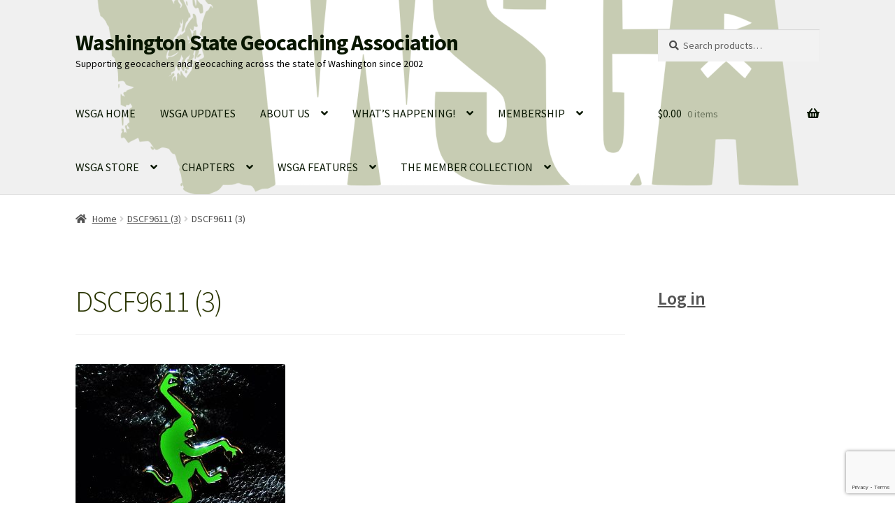

--- FILE ---
content_type: text/html; charset=UTF-8
request_url: https://www.wsgaonline.org/dscf9611-3-2/
body_size: 15881
content:
<!doctype html>
<html lang="en-US">
<head>
<meta charset="UTF-8">
<meta name="viewport" content="width=device-width, initial-scale=1">
<link rel="profile" href="http://gmpg.org/xfn/11">
<link rel="pingback" href="https://www.wsgaonline.org/xmlrpc.php">

<title>DSCF9611 (3) &#8211; Washington State Geocaching Association</title>
<meta name='robots' content='max-image-preview:large' />
<script>window._wca = window._wca || [];</script>
<link rel='dns-prefetch' href='//stats.wp.com' />
<link rel='dns-prefetch' href='//maxcdn.bootstrapcdn.com' />
<link rel='dns-prefetch' href='//fonts.googleapis.com' />
<link rel='dns-prefetch' href='//v0.wordpress.com' />
<link rel="alternate" type="application/rss+xml" title="Washington State Geocaching Association &raquo; Feed" href="https://www.wsgaonline.org/feed/" />
<link rel="alternate" type="application/rss+xml" title="Washington State Geocaching Association &raquo; Comments Feed" href="https://www.wsgaonline.org/comments/feed/" />
<link rel="alternate" type="application/rss+xml" title="Washington State Geocaching Association &raquo; DSCF9611 (3) Comments Feed" href="https://www.wsgaonline.org/feed/?attachment_id=14427" />
<link rel="alternate" title="oEmbed (JSON)" type="application/json+oembed" href="https://www.wsgaonline.org/wp-json/oembed/1.0/embed?url=https%3A%2F%2Fwww.wsgaonline.org%2Fdscf9611-3-2%2F" />
<link rel="alternate" title="oEmbed (XML)" type="text/xml+oembed" href="https://www.wsgaonline.org/wp-json/oembed/1.0/embed?url=https%3A%2F%2Fwww.wsgaonline.org%2Fdscf9611-3-2%2F&#038;format=xml" />
<style id='wp-img-auto-sizes-contain-inline-css'>
img:is([sizes=auto i],[sizes^="auto," i]){contain-intrinsic-size:3000px 1500px}
/*# sourceURL=wp-img-auto-sizes-contain-inline-css */
</style>
<style id='wp-emoji-styles-inline-css'>

	img.wp-smiley, img.emoji {
		display: inline !important;
		border: none !important;
		box-shadow: none !important;
		height: 1em !important;
		width: 1em !important;
		margin: 0 0.07em !important;
		vertical-align: -0.1em !important;
		background: none !important;
		padding: 0 !important;
	}
/*# sourceURL=wp-emoji-styles-inline-css */
</style>
<link rel='stylesheet' id='wp-block-library-css' href='https://www.wsgaonline.org/wp-includes/css/dist/block-library/style.min.css?ver=6.9' media='all' />
<style id='wp-block-loginout-inline-css'>
.wp-block-loginout{box-sizing:border-box}
/*# sourceURL=https://www.wsgaonline.org/wp-includes/blocks/loginout/style.min.css */
</style>
<style id='global-styles-inline-css'>
:root{--wp--preset--aspect-ratio--square: 1;--wp--preset--aspect-ratio--4-3: 4/3;--wp--preset--aspect-ratio--3-4: 3/4;--wp--preset--aspect-ratio--3-2: 3/2;--wp--preset--aspect-ratio--2-3: 2/3;--wp--preset--aspect-ratio--16-9: 16/9;--wp--preset--aspect-ratio--9-16: 9/16;--wp--preset--color--black: #000000;--wp--preset--color--cyan-bluish-gray: #abb8c3;--wp--preset--color--white: #ffffff;--wp--preset--color--pale-pink: #f78da7;--wp--preset--color--vivid-red: #cf2e2e;--wp--preset--color--luminous-vivid-orange: #ff6900;--wp--preset--color--luminous-vivid-amber: #fcb900;--wp--preset--color--light-green-cyan: #7bdcb5;--wp--preset--color--vivid-green-cyan: #00d084;--wp--preset--color--pale-cyan-blue: #8ed1fc;--wp--preset--color--vivid-cyan-blue: #0693e3;--wp--preset--color--vivid-purple: #9b51e0;--wp--preset--gradient--vivid-cyan-blue-to-vivid-purple: linear-gradient(135deg,rgb(6,147,227) 0%,rgb(155,81,224) 100%);--wp--preset--gradient--light-green-cyan-to-vivid-green-cyan: linear-gradient(135deg,rgb(122,220,180) 0%,rgb(0,208,130) 100%);--wp--preset--gradient--luminous-vivid-amber-to-luminous-vivid-orange: linear-gradient(135deg,rgb(252,185,0) 0%,rgb(255,105,0) 100%);--wp--preset--gradient--luminous-vivid-orange-to-vivid-red: linear-gradient(135deg,rgb(255,105,0) 0%,rgb(207,46,46) 100%);--wp--preset--gradient--very-light-gray-to-cyan-bluish-gray: linear-gradient(135deg,rgb(238,238,238) 0%,rgb(169,184,195) 100%);--wp--preset--gradient--cool-to-warm-spectrum: linear-gradient(135deg,rgb(74,234,220) 0%,rgb(151,120,209) 20%,rgb(207,42,186) 40%,rgb(238,44,130) 60%,rgb(251,105,98) 80%,rgb(254,248,76) 100%);--wp--preset--gradient--blush-light-purple: linear-gradient(135deg,rgb(255,206,236) 0%,rgb(152,150,240) 100%);--wp--preset--gradient--blush-bordeaux: linear-gradient(135deg,rgb(254,205,165) 0%,rgb(254,45,45) 50%,rgb(107,0,62) 100%);--wp--preset--gradient--luminous-dusk: linear-gradient(135deg,rgb(255,203,112) 0%,rgb(199,81,192) 50%,rgb(65,88,208) 100%);--wp--preset--gradient--pale-ocean: linear-gradient(135deg,rgb(255,245,203) 0%,rgb(182,227,212) 50%,rgb(51,167,181) 100%);--wp--preset--gradient--electric-grass: linear-gradient(135deg,rgb(202,248,128) 0%,rgb(113,206,126) 100%);--wp--preset--gradient--midnight: linear-gradient(135deg,rgb(2,3,129) 0%,rgb(40,116,252) 100%);--wp--preset--font-size--small: 14px;--wp--preset--font-size--medium: 23px;--wp--preset--font-size--large: 26px;--wp--preset--font-size--x-large: 42px;--wp--preset--font-size--normal: 16px;--wp--preset--font-size--huge: 37px;--wp--preset--spacing--20: 0.44rem;--wp--preset--spacing--30: 0.67rem;--wp--preset--spacing--40: 1rem;--wp--preset--spacing--50: 1.5rem;--wp--preset--spacing--60: 2.25rem;--wp--preset--spacing--70: 3.38rem;--wp--preset--spacing--80: 5.06rem;--wp--preset--shadow--natural: 6px 6px 9px rgba(0, 0, 0, 0.2);--wp--preset--shadow--deep: 12px 12px 50px rgba(0, 0, 0, 0.4);--wp--preset--shadow--sharp: 6px 6px 0px rgba(0, 0, 0, 0.2);--wp--preset--shadow--outlined: 6px 6px 0px -3px rgb(255, 255, 255), 6px 6px rgb(0, 0, 0);--wp--preset--shadow--crisp: 6px 6px 0px rgb(0, 0, 0);}:root :where(.is-layout-flow) > :first-child{margin-block-start: 0;}:root :where(.is-layout-flow) > :last-child{margin-block-end: 0;}:root :where(.is-layout-flow) > *{margin-block-start: 24px;margin-block-end: 0;}:root :where(.is-layout-constrained) > :first-child{margin-block-start: 0;}:root :where(.is-layout-constrained) > :last-child{margin-block-end: 0;}:root :where(.is-layout-constrained) > *{margin-block-start: 24px;margin-block-end: 0;}:root :where(.is-layout-flex){gap: 24px;}:root :where(.is-layout-grid){gap: 24px;}body .is-layout-flex{display: flex;}.is-layout-flex{flex-wrap: wrap;align-items: center;}.is-layout-flex > :is(*, div){margin: 0;}body .is-layout-grid{display: grid;}.is-layout-grid > :is(*, div){margin: 0;}.has-black-color{color: var(--wp--preset--color--black) !important;}.has-cyan-bluish-gray-color{color: var(--wp--preset--color--cyan-bluish-gray) !important;}.has-white-color{color: var(--wp--preset--color--white) !important;}.has-pale-pink-color{color: var(--wp--preset--color--pale-pink) !important;}.has-vivid-red-color{color: var(--wp--preset--color--vivid-red) !important;}.has-luminous-vivid-orange-color{color: var(--wp--preset--color--luminous-vivid-orange) !important;}.has-luminous-vivid-amber-color{color: var(--wp--preset--color--luminous-vivid-amber) !important;}.has-light-green-cyan-color{color: var(--wp--preset--color--light-green-cyan) !important;}.has-vivid-green-cyan-color{color: var(--wp--preset--color--vivid-green-cyan) !important;}.has-pale-cyan-blue-color{color: var(--wp--preset--color--pale-cyan-blue) !important;}.has-vivid-cyan-blue-color{color: var(--wp--preset--color--vivid-cyan-blue) !important;}.has-vivid-purple-color{color: var(--wp--preset--color--vivid-purple) !important;}.has-black-background-color{background-color: var(--wp--preset--color--black) !important;}.has-cyan-bluish-gray-background-color{background-color: var(--wp--preset--color--cyan-bluish-gray) !important;}.has-white-background-color{background-color: var(--wp--preset--color--white) !important;}.has-pale-pink-background-color{background-color: var(--wp--preset--color--pale-pink) !important;}.has-vivid-red-background-color{background-color: var(--wp--preset--color--vivid-red) !important;}.has-luminous-vivid-orange-background-color{background-color: var(--wp--preset--color--luminous-vivid-orange) !important;}.has-luminous-vivid-amber-background-color{background-color: var(--wp--preset--color--luminous-vivid-amber) !important;}.has-light-green-cyan-background-color{background-color: var(--wp--preset--color--light-green-cyan) !important;}.has-vivid-green-cyan-background-color{background-color: var(--wp--preset--color--vivid-green-cyan) !important;}.has-pale-cyan-blue-background-color{background-color: var(--wp--preset--color--pale-cyan-blue) !important;}.has-vivid-cyan-blue-background-color{background-color: var(--wp--preset--color--vivid-cyan-blue) !important;}.has-vivid-purple-background-color{background-color: var(--wp--preset--color--vivid-purple) !important;}.has-black-border-color{border-color: var(--wp--preset--color--black) !important;}.has-cyan-bluish-gray-border-color{border-color: var(--wp--preset--color--cyan-bluish-gray) !important;}.has-white-border-color{border-color: var(--wp--preset--color--white) !important;}.has-pale-pink-border-color{border-color: var(--wp--preset--color--pale-pink) !important;}.has-vivid-red-border-color{border-color: var(--wp--preset--color--vivid-red) !important;}.has-luminous-vivid-orange-border-color{border-color: var(--wp--preset--color--luminous-vivid-orange) !important;}.has-luminous-vivid-amber-border-color{border-color: var(--wp--preset--color--luminous-vivid-amber) !important;}.has-light-green-cyan-border-color{border-color: var(--wp--preset--color--light-green-cyan) !important;}.has-vivid-green-cyan-border-color{border-color: var(--wp--preset--color--vivid-green-cyan) !important;}.has-pale-cyan-blue-border-color{border-color: var(--wp--preset--color--pale-cyan-blue) !important;}.has-vivid-cyan-blue-border-color{border-color: var(--wp--preset--color--vivid-cyan-blue) !important;}.has-vivid-purple-border-color{border-color: var(--wp--preset--color--vivid-purple) !important;}.has-vivid-cyan-blue-to-vivid-purple-gradient-background{background: var(--wp--preset--gradient--vivid-cyan-blue-to-vivid-purple) !important;}.has-light-green-cyan-to-vivid-green-cyan-gradient-background{background: var(--wp--preset--gradient--light-green-cyan-to-vivid-green-cyan) !important;}.has-luminous-vivid-amber-to-luminous-vivid-orange-gradient-background{background: var(--wp--preset--gradient--luminous-vivid-amber-to-luminous-vivid-orange) !important;}.has-luminous-vivid-orange-to-vivid-red-gradient-background{background: var(--wp--preset--gradient--luminous-vivid-orange-to-vivid-red) !important;}.has-very-light-gray-to-cyan-bluish-gray-gradient-background{background: var(--wp--preset--gradient--very-light-gray-to-cyan-bluish-gray) !important;}.has-cool-to-warm-spectrum-gradient-background{background: var(--wp--preset--gradient--cool-to-warm-spectrum) !important;}.has-blush-light-purple-gradient-background{background: var(--wp--preset--gradient--blush-light-purple) !important;}.has-blush-bordeaux-gradient-background{background: var(--wp--preset--gradient--blush-bordeaux) !important;}.has-luminous-dusk-gradient-background{background: var(--wp--preset--gradient--luminous-dusk) !important;}.has-pale-ocean-gradient-background{background: var(--wp--preset--gradient--pale-ocean) !important;}.has-electric-grass-gradient-background{background: var(--wp--preset--gradient--electric-grass) !important;}.has-midnight-gradient-background{background: var(--wp--preset--gradient--midnight) !important;}.has-small-font-size{font-size: var(--wp--preset--font-size--small) !important;}.has-medium-font-size{font-size: var(--wp--preset--font-size--medium) !important;}.has-large-font-size{font-size: var(--wp--preset--font-size--large) !important;}.has-x-large-font-size{font-size: var(--wp--preset--font-size--x-large) !important;}
/*# sourceURL=global-styles-inline-css */
</style>

<style id='classic-theme-styles-inline-css'>
/*! This file is auto-generated */
.wp-block-button__link{color:#fff;background-color:#32373c;border-radius:9999px;box-shadow:none;text-decoration:none;padding:calc(.667em + 2px) calc(1.333em + 2px);font-size:1.125em}.wp-block-file__button{background:#32373c;color:#fff;text-decoration:none}
/*# sourceURL=/wp-includes/css/classic-themes.min.css */
</style>
<link rel='stylesheet' id='storefront-gutenberg-blocks-css' href='https://www.wsgaonline.org/wp-content/themes/storefront/assets/css/base/gutenberg-blocks.css?ver=4.6.2' media='all' />
<style id='storefront-gutenberg-blocks-inline-css'>

				.wp-block-button__link:not(.has-text-color) {
					color: #333333;
				}

				.wp-block-button__link:not(.has-text-color):hover,
				.wp-block-button__link:not(.has-text-color):focus,
				.wp-block-button__link:not(.has-text-color):active {
					color: #333333;
				}

				.wp-block-button__link:not(.has-background) {
					background-color: #d0d4bf;
				}

				.wp-block-button__link:not(.has-background):hover,
				.wp-block-button__link:not(.has-background):focus,
				.wp-block-button__link:not(.has-background):active {
					border-color: #b7bba6;
					background-color: #b7bba6;
				}

				.wc-block-grid__products .wc-block-grid__product .wp-block-button__link {
					background-color: #d0d4bf;
					border-color: #d0d4bf;
					color: #333333;
				}

				.wp-block-quote footer,
				.wp-block-quote cite,
				.wp-block-quote__citation {
					color: #4d4d4d;
				}

				.wp-block-pullquote cite,
				.wp-block-pullquote footer,
				.wp-block-pullquote__citation {
					color: #4d4d4d;
				}

				.wp-block-image figcaption {
					color: #4d4d4d;
				}

				.wp-block-separator.is-style-dots::before {
					color: #293400;
				}

				.wp-block-file a.wp-block-file__button {
					color: #333333;
					background-color: #d0d4bf;
					border-color: #d0d4bf;
				}

				.wp-block-file a.wp-block-file__button:hover,
				.wp-block-file a.wp-block-file__button:focus,
				.wp-block-file a.wp-block-file__button:active {
					color: #333333;
					background-color: #b7bba6;
				}

				.wp-block-code,
				.wp-block-preformatted pre {
					color: #4d4d4d;
				}

				.wp-block-table:not( .has-background ):not( .is-style-stripes ) tbody tr:nth-child(2n) td {
					background-color: #fdfdfd;
				}

				.wp-block-cover .wp-block-cover__inner-container h1:not(.has-text-color),
				.wp-block-cover .wp-block-cover__inner-container h2:not(.has-text-color),
				.wp-block-cover .wp-block-cover__inner-container h3:not(.has-text-color),
				.wp-block-cover .wp-block-cover__inner-container h4:not(.has-text-color),
				.wp-block-cover .wp-block-cover__inner-container h5:not(.has-text-color),
				.wp-block-cover .wp-block-cover__inner-container h6:not(.has-text-color) {
					color: #000000;
				}

				div.wc-block-components-price-slider__range-input-progress,
				.rtl .wc-block-components-price-slider__range-input-progress {
					--range-color: #75122b;
				}

				/* Target only IE11 */
				@media all and (-ms-high-contrast: none), (-ms-high-contrast: active) {
					.wc-block-components-price-slider__range-input-progress {
						background: #75122b;
					}
				}

				.wc-block-components-button:not(.is-link) {
					background-color: #445500;
					color: #ffffff;
				}

				.wc-block-components-button:not(.is-link):hover,
				.wc-block-components-button:not(.is-link):focus,
				.wc-block-components-button:not(.is-link):active {
					background-color: #2b3c00;
					color: #ffffff;
				}

				.wc-block-components-button:not(.is-link):disabled {
					background-color: #445500;
					color: #ffffff;
				}

				.wc-block-cart__submit-container {
					background-color: #ffffff;
				}

				.wc-block-cart__submit-container::before {
					color: rgba(220,220,220,0.5);
				}

				.wc-block-components-order-summary-item__quantity {
					background-color: #ffffff;
					border-color: #4d4d4d;
					box-shadow: 0 0 0 2px #ffffff;
					color: #4d4d4d;
				}
			
/*# sourceURL=storefront-gutenberg-blocks-inline-css */
</style>
<link rel='stylesheet' id='contact-form-7-css' href='https://www.wsgaonline.org/wp-content/plugins/contact-form-7/includes/css/styles.css?ver=6.1.4' media='all' />
<link rel='stylesheet' id='document-gallery-css' href='https://www.wsgaonline.org/wp-content/plugins/document-gallery/src/assets/css/style.min.css?ver=5.1.0' media='all' />
<link rel='stylesheet' id='events-manager-css' href='https://www.wsgaonline.org/wp-content/plugins/events-manager/includes/css/events-manager.min.css?ver=7.2.3.1' media='all' />
<style id='events-manager-inline-css'>
body .em { --font-family : inherit; --font-weight : inherit; --font-size : 1em; --line-height : inherit; }
/*# sourceURL=events-manager-inline-css */
</style>
<link rel='stylesheet' id='fb-widget-frontend-style-css' href='https://www.wsgaonline.org/wp-content/plugins/facebook-pagelike-widget/assets/css/style.css?ver=1.0.0' media='all' />
<link rel='stylesheet' id='pmpro_frontend_base-css' href='https://www.wsgaonline.org/wp-content/plugins/paid-memberships-pro/css/frontend/base.css?ver=3.6.4' media='all' />
<link rel='stylesheet' id='pmpro_frontend_variation_1-css' href='https://www.wsgaonline.org/wp-content/plugins/paid-memberships-pro/css/frontend/variation_1.css?ver=3.6.4' media='all' />
<link rel='stylesheet' id='pmpro-member-directory-styles-css' href='https://www.wsgaonline.org/wp-content/plugins/pmpro-member-directory/css/pmpro-member-directory.css?ver=2.1.3' media='all' />
<style id='pmpro-member-directory-styles-inline-css'>
#wpadminbar #wp-admin-bar-pmpromd-edit-member .ab-item:before { content: "\f110"; top: 3px; }
/*# sourceURL=pmpro-member-directory-styles-inline-css */
</style>
<style id='woocommerce-inline-inline-css'>
.woocommerce form .form-row .required { visibility: visible; }
/*# sourceURL=woocommerce-inline-inline-css */
</style>
<link rel='stylesheet' id='cff-css' href='https://www.wsgaonline.org/wp-content/plugins/custom-facebook-feed/assets/css/cff-style.min.css?ver=4.3.4' media='all' />
<link rel='stylesheet' id='sb-font-awesome-css' href='https://maxcdn.bootstrapcdn.com/font-awesome/4.7.0/css/font-awesome.min.css?ver=6.9' media='all' />
<link rel='stylesheet' id='storefront-style-css' href='https://www.wsgaonline.org/wp-content/themes/storefront/style.css?ver=4.6.2' media='all' />
<style id='storefront-style-inline-css'>

			.main-navigation ul li a,
			.site-title a,
			ul.menu li a,
			.site-branding h1 a,
			button.menu-toggle,
			button.menu-toggle:hover,
			.handheld-navigation .dropdown-toggle {
				color: #081600;
			}

			button.menu-toggle,
			button.menu-toggle:hover {
				border-color: #081600;
			}

			.main-navigation ul li a:hover,
			.main-navigation ul li:hover > a,
			.site-title a:hover,
			.site-header ul.menu li.current-menu-item > a {
				color: #495741;
			}

			table:not( .has-background ) th {
				background-color: #f8f8f8;
			}

			table:not( .has-background ) tbody td {
				background-color: #fdfdfd;
			}

			table:not( .has-background ) tbody tr:nth-child(2n) td,
			fieldset,
			fieldset legend {
				background-color: #fbfbfb;
			}

			.site-header,
			.secondary-navigation ul ul,
			.main-navigation ul.menu > li.menu-item-has-children:after,
			.secondary-navigation ul.menu ul,
			.storefront-handheld-footer-bar,
			.storefront-handheld-footer-bar ul li > a,
			.storefront-handheld-footer-bar ul li.search .site-search,
			button.menu-toggle,
			button.menu-toggle:hover {
				background-color: #f0f0f0;
			}

			p.site-description,
			.site-header,
			.storefront-handheld-footer-bar {
				color: #000000;
			}

			button.menu-toggle:after,
			button.menu-toggle:before,
			button.menu-toggle span:before {
				background-color: #081600;
			}

			h1, h2, h3, h4, h5, h6, .wc-block-grid__product-title {
				color: #293400;
			}

			.widget h1 {
				border-bottom-color: #293400;
			}

			body,
			.secondary-navigation a {
				color: #4d4d4d;
			}

			.widget-area .widget a,
			.hentry .entry-header .posted-on a,
			.hentry .entry-header .post-author a,
			.hentry .entry-header .post-comments a,
			.hentry .entry-header .byline a {
				color: #525252;
			}

			a {
				color: #75122b;
			}

			a:focus,
			button:focus,
			.button.alt:focus,
			input:focus,
			textarea:focus,
			input[type="button"]:focus,
			input[type="reset"]:focus,
			input[type="submit"]:focus,
			input[type="email"]:focus,
			input[type="tel"]:focus,
			input[type="url"]:focus,
			input[type="password"]:focus,
			input[type="search"]:focus {
				outline-color: #75122b;
			}

			button, input[type="button"], input[type="reset"], input[type="submit"], .button, .widget a.button {
				background-color: #d0d4bf;
				border-color: #d0d4bf;
				color: #333333;
			}

			button:hover, input[type="button"]:hover, input[type="reset"]:hover, input[type="submit"]:hover, .button:hover, .widget a.button:hover {
				background-color: #b7bba6;
				border-color: #b7bba6;
				color: #333333;
			}

			button.alt, input[type="button"].alt, input[type="reset"].alt, input[type="submit"].alt, .button.alt, .widget-area .widget a.button.alt {
				background-color: #445500;
				border-color: #445500;
				color: #ffffff;
			}

			button.alt:hover, input[type="button"].alt:hover, input[type="reset"].alt:hover, input[type="submit"].alt:hover, .button.alt:hover, .widget-area .widget a.button.alt:hover {
				background-color: #2b3c00;
				border-color: #2b3c00;
				color: #ffffff;
			}

			.pagination .page-numbers li .page-numbers.current {
				background-color: #e6e6e6;
				color: #434343;
			}

			#comments .comment-list .comment-content .comment-text {
				background-color: #f8f8f8;
			}

			.site-footer {
				background-color: #293400;
				color: #edefe6;
			}

			.site-footer a:not(.button):not(.components-button) {
				color: #8ea536;
			}

			.site-footer .storefront-handheld-footer-bar a:not(.button):not(.components-button) {
				color: #081600;
			}

			.site-footer h1, .site-footer h2, .site-footer h3, .site-footer h4, .site-footer h5, .site-footer h6, .site-footer .widget .widget-title, .site-footer .widget .widgettitle {
				color: #ffffff;
			}

			.page-template-template-homepage.has-post-thumbnail .type-page.has-post-thumbnail .entry-title {
				color: #000000;
			}

			.page-template-template-homepage.has-post-thumbnail .type-page.has-post-thumbnail .entry-content {
				color: #000000;
			}

			@media screen and ( min-width: 768px ) {
				.secondary-navigation ul.menu a:hover {
					color: #191919;
				}

				.secondary-navigation ul.menu a {
					color: #000000;
				}

				.main-navigation ul.menu ul.sub-menu,
				.main-navigation ul.nav-menu ul.children {
					background-color: #e1e1e1;
				}

				.site-header {
					border-bottom-color: #e1e1e1;
				}
			}
/*# sourceURL=storefront-style-inline-css */
</style>
<link rel='stylesheet' id='storefront-icons-css' href='https://www.wsgaonline.org/wp-content/themes/storefront/assets/css/base/icons.css?ver=4.6.2' media='all' />
<link rel='stylesheet' id='storefront-fonts-css' href='https://fonts.googleapis.com/css?family=Source+Sans+Pro%3A400%2C300%2C300italic%2C400italic%2C600%2C700%2C900&#038;subset=latin%2Clatin-ext&#038;ver=4.6.2' media='all' />
<link rel='stylesheet' id='storefront-jetpack-widgets-css' href='https://www.wsgaonline.org/wp-content/themes/storefront/assets/css/jetpack/widgets.css?ver=4.6.2' media='all' />
<link rel='stylesheet' id='tablepress-default-css' href='https://www.wsgaonline.org/wp-content/plugins/tablepress/css/build/default.css?ver=3.2.6' media='all' />
<link rel='stylesheet' id='storefront-woocommerce-style-css' href='https://www.wsgaonline.org/wp-content/themes/storefront/assets/css/woocommerce/woocommerce.css?ver=4.6.2' media='all' />
<style id='storefront-woocommerce-style-inline-css'>
@font-face {
				font-family: star;
				src: url(https://www.wsgaonline.org/wp-content/plugins/woocommerce/assets/fonts/star.eot);
				src:
					url(https://www.wsgaonline.org/wp-content/plugins/woocommerce/assets/fonts/star.eot?#iefix) format("embedded-opentype"),
					url(https://www.wsgaonline.org/wp-content/plugins/woocommerce/assets/fonts/star.woff) format("woff"),
					url(https://www.wsgaonline.org/wp-content/plugins/woocommerce/assets/fonts/star.ttf) format("truetype"),
					url(https://www.wsgaonline.org/wp-content/plugins/woocommerce/assets/fonts/star.svg#star) format("svg");
				font-weight: 400;
				font-style: normal;
			}
			@font-face {
				font-family: WooCommerce;
				src: url(https://www.wsgaonline.org/wp-content/plugins/woocommerce/assets/fonts/WooCommerce.eot);
				src:
					url(https://www.wsgaonline.org/wp-content/plugins/woocommerce/assets/fonts/WooCommerce.eot?#iefix) format("embedded-opentype"),
					url(https://www.wsgaonline.org/wp-content/plugins/woocommerce/assets/fonts/WooCommerce.woff) format("woff"),
					url(https://www.wsgaonline.org/wp-content/plugins/woocommerce/assets/fonts/WooCommerce.ttf) format("truetype"),
					url(https://www.wsgaonline.org/wp-content/plugins/woocommerce/assets/fonts/WooCommerce.svg#WooCommerce) format("svg");
				font-weight: 400;
				font-style: normal;
			}

			a.cart-contents,
			.site-header-cart .widget_shopping_cart a {
				color: #081600;
			}

			a.cart-contents:hover,
			.site-header-cart .widget_shopping_cart a:hover,
			.site-header-cart:hover > li > a {
				color: #495741;
			}

			table.cart td.product-remove,
			table.cart td.actions {
				border-top-color: #ffffff;
			}

			.storefront-handheld-footer-bar ul li.cart .count {
				background-color: #081600;
				color: #f0f0f0;
				border-color: #f0f0f0;
			}

			.woocommerce-tabs ul.tabs li.active a,
			ul.products li.product .price,
			.onsale,
			.wc-block-grid__product-onsale,
			.widget_search form:before,
			.widget_product_search form:before {
				color: #4d4d4d;
			}

			.woocommerce-breadcrumb a,
			a.woocommerce-review-link,
			.product_meta a {
				color: #525252;
			}

			.wc-block-grid__product-onsale,
			.onsale {
				border-color: #4d4d4d;
			}

			.star-rating span:before,
			.quantity .plus, .quantity .minus,
			p.stars a:hover:after,
			p.stars a:after,
			.star-rating span:before,
			#payment .payment_methods li input[type=radio]:first-child:checked+label:before {
				color: #75122b;
			}

			.widget_price_filter .ui-slider .ui-slider-range,
			.widget_price_filter .ui-slider .ui-slider-handle {
				background-color: #75122b;
			}

			.order_details {
				background-color: #f8f8f8;
			}

			.order_details > li {
				border-bottom: 1px dotted #e3e3e3;
			}

			.order_details:before,
			.order_details:after {
				background: -webkit-linear-gradient(transparent 0,transparent 0),-webkit-linear-gradient(135deg,#f8f8f8 33.33%,transparent 33.33%),-webkit-linear-gradient(45deg,#f8f8f8 33.33%,transparent 33.33%)
			}

			#order_review {
				background-color: #ffffff;
			}

			#payment .payment_methods > li .payment_box,
			#payment .place-order {
				background-color: #fafafa;
			}

			#payment .payment_methods > li:not(.woocommerce-notice) {
				background-color: #f5f5f5;
			}

			#payment .payment_methods > li:not(.woocommerce-notice):hover {
				background-color: #f0f0f0;
			}

			.woocommerce-pagination .page-numbers li .page-numbers.current {
				background-color: #e6e6e6;
				color: #434343;
			}

			.wc-block-grid__product-onsale,
			.onsale,
			.woocommerce-pagination .page-numbers li .page-numbers:not(.current) {
				color: #4d4d4d;
			}

			p.stars a:before,
			p.stars a:hover~a:before,
			p.stars.selected a.active~a:before {
				color: #4d4d4d;
			}

			p.stars.selected a.active:before,
			p.stars:hover a:before,
			p.stars.selected a:not(.active):before,
			p.stars.selected a.active:before {
				color: #75122b;
			}

			.single-product div.product .woocommerce-product-gallery .woocommerce-product-gallery__trigger {
				background-color: #d0d4bf;
				color: #333333;
			}

			.single-product div.product .woocommerce-product-gallery .woocommerce-product-gallery__trigger:hover {
				background-color: #b7bba6;
				border-color: #b7bba6;
				color: #333333;
			}

			.button.added_to_cart:focus,
			.button.wc-forward:focus {
				outline-color: #75122b;
			}

			.added_to_cart,
			.site-header-cart .widget_shopping_cart a.button,
			.wc-block-grid__products .wc-block-grid__product .wp-block-button__link {
				background-color: #d0d4bf;
				border-color: #d0d4bf;
				color: #333333;
			}

			.added_to_cart:hover,
			.site-header-cart .widget_shopping_cart a.button:hover,
			.wc-block-grid__products .wc-block-grid__product .wp-block-button__link:hover {
				background-color: #b7bba6;
				border-color: #b7bba6;
				color: #333333;
			}

			.added_to_cart.alt, .added_to_cart, .widget a.button.checkout {
				background-color: #445500;
				border-color: #445500;
				color: #ffffff;
			}

			.added_to_cart.alt:hover, .added_to_cart:hover, .widget a.button.checkout:hover {
				background-color: #2b3c00;
				border-color: #2b3c00;
				color: #ffffff;
			}

			.button.loading {
				color: #d0d4bf;
			}

			.button.loading:hover {
				background-color: #d0d4bf;
			}

			.button.loading:after {
				color: #333333;
			}

			@media screen and ( min-width: 768px ) {
				.site-header-cart .widget_shopping_cart,
				.site-header .product_list_widget li .quantity {
					color: #000000;
				}

				.site-header-cart .widget_shopping_cart .buttons,
				.site-header-cart .widget_shopping_cart .total {
					background-color: #e6e6e6;
				}

				.site-header-cart .widget_shopping_cart {
					background-color: #e1e1e1;
				}
			}
				.storefront-product-pagination a {
					color: #4d4d4d;
					background-color: #ffffff;
				}
				.storefront-sticky-add-to-cart {
					color: #4d4d4d;
					background-color: #ffffff;
				}

				.storefront-sticky-add-to-cart a:not(.button) {
					color: #081600;
				}

				.coupon-container {
					background-color: #d0d4bf !important;
				}

				.coupon-content {
					border-color: #333333 !important;
					color: #333333;
				}

				.sd-buttons-transparent.woocommerce .coupon-content,
				.sd-buttons-transparent.woocommerce-page .coupon-content {
					border-color: #d0d4bf !important;
				}
/*# sourceURL=storefront-woocommerce-style-inline-css */
</style>
<link rel='stylesheet' id='storefront-woocommerce-brands-style-css' href='https://www.wsgaonline.org/wp-content/themes/storefront/assets/css/woocommerce/extensions/brands.css?ver=4.6.2' media='all' />
<link rel='stylesheet' id='storefront-woocommerce-smart-coupons-style-css' href='https://www.wsgaonline.org/wp-content/themes/storefront/assets/css/woocommerce/extensions/smart-coupons.css?ver=4.6.2' media='all' />
<link rel='stylesheet' id='custom-css-css' href='https://www.wsgaonline.org/wp-content/plugins/theme-customisations/custom/style.css?ver=6.9' media='all' />
		<script type="text/javascript">
			ajaxurl = typeof(ajaxurl) !== 'string' ? 'https://www.wsgaonline.org/wp-admin/admin-ajax.php' : ajaxurl;
		</script>
		<script src="https://www.wsgaonline.org/wp-includes/js/jquery/jquery.min.js?ver=3.7.1" id="jquery-core-js"></script>
<script src="https://www.wsgaonline.org/wp-includes/js/jquery/jquery-migrate.min.js?ver=3.4.1" id="jquery-migrate-js"></script>
<script src="https://www.wsgaonline.org/wp-includes/js/jquery/ui/core.min.js?ver=1.13.3" id="jquery-ui-core-js"></script>
<script src="https://www.wsgaonline.org/wp-includes/js/jquery/ui/mouse.min.js?ver=1.13.3" id="jquery-ui-mouse-js"></script>
<script src="https://www.wsgaonline.org/wp-includes/js/jquery/ui/sortable.min.js?ver=1.13.3" id="jquery-ui-sortable-js"></script>
<script src="https://www.wsgaonline.org/wp-includes/js/jquery/ui/datepicker.min.js?ver=1.13.3" id="jquery-ui-datepicker-js"></script>
<script id="jquery-ui-datepicker-js-after">
jQuery(function(jQuery){jQuery.datepicker.setDefaults({"closeText":"Close","currentText":"Today","monthNames":["January","February","March","April","May","June","July","August","September","October","November","December"],"monthNamesShort":["Jan","Feb","Mar","Apr","May","Jun","Jul","Aug","Sep","Oct","Nov","Dec"],"nextText":"Next","prevText":"Previous","dayNames":["Sunday","Monday","Tuesday","Wednesday","Thursday","Friday","Saturday"],"dayNamesShort":["Sun","Mon","Tue","Wed","Thu","Fri","Sat"],"dayNamesMin":["S","M","T","W","T","F","S"],"dateFormat":"MM d, yy","firstDay":0,"isRTL":false});});
//# sourceURL=jquery-ui-datepicker-js-after
</script>
<script src="https://www.wsgaonline.org/wp-includes/js/jquery/ui/resizable.min.js?ver=1.13.3" id="jquery-ui-resizable-js"></script>
<script src="https://www.wsgaonline.org/wp-includes/js/jquery/ui/draggable.min.js?ver=1.13.3" id="jquery-ui-draggable-js"></script>
<script src="https://www.wsgaonline.org/wp-includes/js/jquery/ui/controlgroup.min.js?ver=1.13.3" id="jquery-ui-controlgroup-js"></script>
<script src="https://www.wsgaonline.org/wp-includes/js/jquery/ui/checkboxradio.min.js?ver=1.13.3" id="jquery-ui-checkboxradio-js"></script>
<script src="https://www.wsgaonline.org/wp-includes/js/jquery/ui/button.min.js?ver=1.13.3" id="jquery-ui-button-js"></script>
<script src="https://www.wsgaonline.org/wp-includes/js/jquery/ui/dialog.min.js?ver=1.13.3" id="jquery-ui-dialog-js"></script>
<script id="events-manager-js-extra">
var EM = {"ajaxurl":"https://www.wsgaonline.org/wp-admin/admin-ajax.php","locationajaxurl":"https://www.wsgaonline.org/wp-admin/admin-ajax.php?action=locations_search","firstDay":"0","locale":"en","dateFormat":"yy-mm-dd","ui_css":"https://www.wsgaonline.org/wp-content/plugins/events-manager/includes/css/jquery-ui/build.min.css","show24hours":"0","is_ssl":"1","autocomplete_limit":"10","calendar":{"breakpoints":{"small":560,"medium":908,"large":false},"month_format":"M Y"},"phone":"","datepicker":{"format":"d/m/Y"},"search":{"breakpoints":{"small":650,"medium":850,"full":false}},"url":"https://www.wsgaonline.org/wp-content/plugins/events-manager","assets":{"input.em-uploader":{"js":{"em-uploader":{"url":"https://www.wsgaonline.org/wp-content/plugins/events-manager/includes/js/em-uploader.js?v=7.2.3.1","event":"em_uploader_ready"}}},".em-event-editor":{"js":{"event-editor":{"url":"https://www.wsgaonline.org/wp-content/plugins/events-manager/includes/js/events-manager-event-editor.js?v=7.2.3.1","event":"em_event_editor_ready"}},"css":{"event-editor":"https://www.wsgaonline.org/wp-content/plugins/events-manager/includes/css/events-manager-event-editor.min.css?v=7.2.3.1"}},".em-recurrence-sets, .em-timezone":{"js":{"luxon":{"url":"luxon/luxon.js?v=7.2.3.1","event":"em_luxon_ready"}}},".em-booking-form, #em-booking-form, .em-booking-recurring, .em-event-booking-form":{"js":{"em-bookings":{"url":"https://www.wsgaonline.org/wp-content/plugins/events-manager/includes/js/bookingsform.js?v=7.2.3.1","event":"em_booking_form_js_loaded"}}},"#em-opt-archetypes":{"js":{"archetypes":"https://www.wsgaonline.org/wp-content/plugins/events-manager/includes/js/admin-archetype-editor.js?v=7.2.3.1","archetypes_ms":"https://www.wsgaonline.org/wp-content/plugins/events-manager/includes/js/admin-archetypes.js?v=7.2.3.1","qs":"qs/qs.js?v=7.2.3.1"}}},"cached":"","bookingInProgress":"Please wait while the booking is being submitted.","tickets_save":"Save Ticket","bookingajaxurl":"https://www.wsgaonline.org/wp-admin/admin-ajax.php","bookings_export_save":"Export Bookings","bookings_settings_save":"Save Settings","booking_delete":"Are you sure you want to delete?","booking_offset":"30","bookings":{"submit_button":{"text":{"default":"Send your booking","free":"Send your booking","payment":"Send your booking","processing":"Processing ..."}},"update_listener":""},"bb_full":"Sold Out","bb_book":"Book Now","bb_booking":"Booking...","bb_booked":"Booking Submitted","bb_error":"Booking Error. Try again?","bb_cancel":"Cancel","bb_canceling":"Canceling...","bb_cancelled":"Cancelled","bb_cancel_error":"Cancellation Error. Try again?","txt_search":"Search","txt_searching":"Searching...","txt_loading":"Loading..."};
//# sourceURL=events-manager-js-extra
</script>
<script src="https://www.wsgaonline.org/wp-content/plugins/events-manager/includes/js/events-manager.js?ver=7.2.3.1" id="events-manager-js"></script>
<script src="https://www.wsgaonline.org/wp-content/plugins/pmpro-member-directory/includes/google-maps/js/extras.js?ver=2.1.3" id="pmpro-directory-maps-extra-scripts-js"></script>
<script src="https://www.wsgaonline.org/wp-content/plugins/woocommerce/assets/js/jquery-blockui/jquery.blockUI.min.js?ver=2.7.0-wc.10.4.3" id="wc-jquery-blockui-js" defer data-wp-strategy="defer"></script>
<script id="wc-add-to-cart-js-extra">
var wc_add_to_cart_params = {"ajax_url":"/wp-admin/admin-ajax.php","wc_ajax_url":"/?wc-ajax=%%endpoint%%","i18n_view_cart":"View cart","cart_url":"https://www.wsgaonline.org/cart/","is_cart":"","cart_redirect_after_add":"no"};
//# sourceURL=wc-add-to-cart-js-extra
</script>
<script src="https://www.wsgaonline.org/wp-content/plugins/woocommerce/assets/js/frontend/add-to-cart.min.js?ver=10.4.3" id="wc-add-to-cart-js" defer data-wp-strategy="defer"></script>
<script src="https://www.wsgaonline.org/wp-content/plugins/woocommerce/assets/js/js-cookie/js.cookie.min.js?ver=2.1.4-wc.10.4.3" id="wc-js-cookie-js" defer data-wp-strategy="defer"></script>
<script id="woocommerce-js-extra">
var woocommerce_params = {"ajax_url":"/wp-admin/admin-ajax.php","wc_ajax_url":"/?wc-ajax=%%endpoint%%","i18n_password_show":"Show password","i18n_password_hide":"Hide password"};
//# sourceURL=woocommerce-js-extra
</script>
<script src="https://www.wsgaonline.org/wp-content/plugins/woocommerce/assets/js/frontend/woocommerce.min.js?ver=10.4.3" id="woocommerce-js" defer data-wp-strategy="defer"></script>
<script id="WCPAY_ASSETS-js-extra">
var wcpayAssets = {"url":"https://www.wsgaonline.org/wp-content/plugins/woocommerce-payments/dist/"};
//# sourceURL=WCPAY_ASSETS-js-extra
</script>
<script id="wc-cart-fragments-js-extra">
var wc_cart_fragments_params = {"ajax_url":"/wp-admin/admin-ajax.php","wc_ajax_url":"/?wc-ajax=%%endpoint%%","cart_hash_key":"wc_cart_hash_98f3be4c489c91befa07f198c3c1ab7d","fragment_name":"wc_fragments_98f3be4c489c91befa07f198c3c1ab7d","request_timeout":"5000"};
//# sourceURL=wc-cart-fragments-js-extra
</script>
<script src="https://www.wsgaonline.org/wp-content/plugins/woocommerce/assets/js/frontend/cart-fragments.min.js?ver=10.4.3" id="wc-cart-fragments-js" defer data-wp-strategy="defer"></script>
<script src="https://stats.wp.com/s-202605.js" id="woocommerce-analytics-js" defer data-wp-strategy="defer"></script>
<script src="https://www.wsgaonline.org/wp-content/plugins/theme-customisations/custom/custom.js?ver=6.9" id="custom-js-js"></script>
<link rel="https://api.w.org/" href="https://www.wsgaonline.org/wp-json/" /><link rel="alternate" title="JSON" type="application/json" href="https://www.wsgaonline.org/wp-json/wp/v2/media/14427" /><link rel="EditURI" type="application/rsd+xml" title="RSD" href="https://www.wsgaonline.org/xmlrpc.php?rsd" />
<meta name="generator" content="WordPress 6.9" />
<meta name="generator" content="WooCommerce 10.4.3" />
<link rel="canonical" href="https://www.wsgaonline.org/dscf9611-3-2/" />
<link rel='shortlink' href='https://www.wsgaonline.org/?p=14427' />

	<script type="text/javascript">var ajaxurl = 'https://www.wsgaonline.org/wp-admin/admin-ajax.php';</script>

<style id="pmpro_colors">:root {
	--pmpro--color--base: #ffffff;
	--pmpro--color--contrast: #222222;
	--pmpro--color--accent: #0c3d54;
	--pmpro--color--accent--variation: hsl( 199,75%,28.5% );
	--pmpro--color--border--variation: hsl( 0,0%,91% );
}</style>	<style>img#wpstats{display:none}</style>
			<noscript><style>.woocommerce-product-gallery{ opacity: 1 !important; }</style></noscript>
	<link rel="icon" href="https://www.wsgaonline.org/wp-content/uploads/2016/12/cropped-icon-32x32.png" sizes="32x32" />
<link rel="icon" href="https://www.wsgaonline.org/wp-content/uploads/2016/12/cropped-icon-192x192.png" sizes="192x192" />
<link rel="apple-touch-icon" href="https://www.wsgaonline.org/wp-content/uploads/2016/12/cropped-icon-180x180.png" />
<meta name="msapplication-TileImage" content="https://www.wsgaonline.org/wp-content/uploads/2016/12/cropped-icon-270x270.png" />
<link rel='stylesheet' id='wc-stripe-blocks-checkout-style-css' href='https://www.wsgaonline.org/wp-content/plugins/woocommerce-gateway-stripe/build/upe-blocks.css?ver=5149cca93b0373758856' media='all' />
<link rel='stylesheet' id='wc-blocks-style-css' href='https://www.wsgaonline.org/wp-content/plugins/woocommerce/assets/client/blocks/wc-blocks.css?ver=wc-10.4.3' media='all' />
</head>

<body class="pmpro-variation_1 bp-legacy attachment wp-singular attachment-template-default single single-attachment postid-14427 attachmentid-14427 attachment-jpeg wp-embed-responsive wp-theme-storefront theme-storefront pmpro-body-has-access woocommerce-no-js group-blog storefront-align-wide right-sidebar woocommerce-active">



<div id="page" class="hfeed site">
	
	<header id="masthead" class="site-header" role="banner" style="background-image: url(https://www.wsgaonline.org/wp-content/uploads/2018/02/wsga-logo-storefront-header.png); ">

		<div class="col-full">		<a class="skip-link screen-reader-text" href="#site-navigation">Skip to navigation</a>
		<a class="skip-link screen-reader-text" href="#content">Skip to content</a>
				<div class="site-branding">
			<div class="beta site-title"><a href="https://www.wsgaonline.org/" rel="home">Washington State Geocaching Association</a></div><p class="site-description">Supporting geocachers and geocaching across the state of Washington since 2002</p>		</div>
					<div class="site-search">
				<div class="widget woocommerce widget_product_search"><form role="search" method="get" class="woocommerce-product-search" action="https://www.wsgaonline.org/">
	<label class="screen-reader-text" for="woocommerce-product-search-field-0">Search for:</label>
	<input type="search" id="woocommerce-product-search-field-0" class="search-field" placeholder="Search products&hellip;" value="" name="s" />
	<button type="submit" value="Search" class="">Search</button>
	<input type="hidden" name="post_type" value="product" />
</form>
</div>			</div>
			</div><div class="storefront-primary-navigation"><div class="col-full">		<nav id="site-navigation" class="main-navigation" role="navigation" aria-label="Primary Navigation">
		<button id="site-navigation-menu-toggle" class="menu-toggle" aria-controls="site-navigation" aria-expanded="false"><span>Menu</span></button>
			<div class="primary-navigation"><ul id="menu-wsga-menu" class="menu"><li id="menu-item-17694" class="menu-item menu-item-type-post_type menu-item-object-page menu-item-home menu-item-17694"><a href="https://www.wsgaonline.org/">WSGA HOME</a></li>
<li id="menu-item-17695" class="menu-item menu-item-type-post_type menu-item-object-page current_page_parent menu-item-17695"><a href="https://www.wsgaonline.org/announcements/">WSGA UPDATES</a></li>
<li id="menu-item-17696" class="menu-item menu-item-type-post_type menu-item-object-page menu-item-has-children menu-item-17696"><a href="https://www.wsgaonline.org/about_us/">ABOUT US</a>
<ul class="sub-menu">
	<li id="menu-item-17697" class="menu-item menu-item-type-post_type menu-item-object-page menu-item-17697"><a href="https://www.wsgaonline.org/board-contacts/">BOARD &#038; CONTACTS</a></li>
	<li id="menu-item-17698" class="menu-item menu-item-type-post_type menu-item-object-page menu-item-17698"><a href="https://www.wsgaonline.org/bylaws/">BY-LAWS</a></li>
	<li id="menu-item-17744" class="menu-item menu-item-type-post_type menu-item-object-page menu-item-17744"><a href="https://www.wsgaonline.org/announcements/wsga-general-meeting-agenda/">MEETING AGENDAS</a></li>
	<li id="menu-item-17699" class="menu-item menu-item-type-post_type menu-item-object-page menu-item-17699"><a href="https://www.wsgaonline.org/knowledge-base/">KNOWLEDGE BASE</a></li>
	<li id="menu-item-17733" class="menu-item menu-item-type-post_type menu-item-object-page menu-item-17733"><a href="https://www.wsgaonline.org/minutes/">MINUTES</a></li>
	<li id="menu-item-17701" class="menu-item menu-item-type-post_type menu-item-object-page menu-item-privacy-policy menu-item-17701"><a rel="privacy-policy" href="https://www.wsgaonline.org/privacy-policy/">PRIVACY POLICY</a></li>
</ul>
</li>
<li id="menu-item-17702" class="menu-item menu-item-type-post_type menu-item-object-page menu-item-has-children menu-item-17702"><a href="https://www.wsgaonline.org/wsga/">WHAT&#8217;S HAPPENING!</a>
<ul class="sub-menu">
	<li id="menu-item-17745" class="menu-item menu-item-type-post_type menu-item-object-page menu-item-17745"><a href="https://www.wsgaonline.org/wsga/">WSGA CALENDAR</a></li>
	<li id="menu-item-17703" class="menu-item menu-item-type-post_type menu-item-object-page menu-item-17703"><a href="https://www.wsgaonline.org/chat/">SOCIAL MEDIA</a></li>
</ul>
</li>
<li id="menu-item-17736" class="menu-item menu-item-type-post_type menu-item-object-page menu-item-has-children menu-item-17736"><a href="https://www.wsgaonline.org/membership-levels/">MEMBERSHIP</a>
<ul class="sub-menu">
	<li id="menu-item-17735" class="menu-item menu-item-type-post_type menu-item-object-page menu-item-17735"><a href="https://www.wsgaonline.org/membership-account/">MEMBERSHIP ACCOUNT</a></li>
</ul>
</li>
<li id="menu-item-17731" class="menu-item menu-item-type-post_type menu-item-object-page menu-item-has-children menu-item-17731"><a href="https://www.wsgaonline.org/shop/">WSGA STORE</a>
<ul class="sub-menu">
	<li id="menu-item-17730" class="menu-item menu-item-type-post_type menu-item-object-page menu-item-17730"><a href="https://www.wsgaonline.org/membership-account/wsga-member-store/">MEMBERS-ONLY STORE</a></li>
	<li id="menu-item-17742" class="menu-item menu-item-type-post_type menu-item-object-page menu-item-17742"><a href="https://www.wsgaonline.org/cart/">MY CART</a></li>
	<li id="menu-item-17732" class="menu-item menu-item-type-post_type menu-item-object-page menu-item-17732"><a href="https://www.wsgaonline.org/my-shopping-details/">MY SHOPPING DETAILS &#038; HISTORY</a></li>
</ul>
</li>
<li id="menu-item-17704" class="menu-item menu-item-type-post_type menu-item-object-page menu-item-has-children menu-item-17704"><a href="https://www.wsgaonline.org/chapters/">CHAPTERS</a>
<ul class="sub-menu">
	<li id="menu-item-17705" class="menu-item menu-item-type-post_type menu-item-object-page menu-item-17705"><a href="https://www.wsgaonline.org/chapters/48-north/">48 NORTH</a></li>
	<li id="menu-item-17706" class="menu-item menu-item-type-post_type menu-item-object-page menu-item-17706"><a href="https://www.wsgaonline.org/chapters/cache-cadian/">CACHE-CADIAN</a></li>
	<li id="menu-item-17707" class="menu-item menu-item-type-post_type menu-item-object-page menu-item-17707"><a href="https://www.wsgaonline.org/chapters/inland-empire/">INLAND EMPIRE</a></li>
	<li id="menu-item-17708" class="menu-item menu-item-type-post_type menu-item-object-page menu-item-17708"><a href="https://www.wsgaonline.org/chapters/olympic-peninsula/">OLYMPIC PENINSULA</a></li>
	<li id="menu-item-17709" class="menu-item menu-item-type-post_type menu-item-object-page menu-item-17709"><a href="https://www.wsgaonline.org/chapters/puget-sound/">PUGET SOUND</a></li>
	<li id="menu-item-17710" class="menu-item menu-item-type-post_type menu-item-object-page menu-item-17710"><a href="https://www.wsgaonline.org/chapters/south-central/">SOUTH CENTRAL</a></li>
	<li id="menu-item-17711" class="menu-item menu-item-type-post_type menu-item-object-page menu-item-17711"><a href="https://www.wsgaonline.org/chapters/southwest/">SOUTHWEST</a></li>
</ul>
</li>
<li id="menu-item-17726" class="menu-item menu-item-type-post_type menu-item-object-page menu-item-has-children menu-item-17726"><a href="https://www.wsgaonline.org/caching/">WSGA FEATURES</a>
<ul class="sub-menu">
	<li id="menu-item-17712" class="menu-item menu-item-type-post_type menu-item-object-page menu-item-17712"><a href="https://www.wsgaonline.org/education-tools/">EDUCATION</a></li>
	<li id="menu-item-17725" class="menu-item menu-item-type-post_type menu-item-object-page menu-item-17725"><a href="https://www.wsgaonline.org/friends-of-the-wsga/">FRIENDS of the WSGA</a></li>
	<li id="menu-item-17738" class="menu-item menu-item-type-post_type menu-item-object-page menu-item-17738"><a href="https://www.wsgaonline.org/geocaching-tools/">GEOCACHING TOOLS</a></li>
	<li id="menu-item-17728" class="menu-item menu-item-type-post_type menu-item-object-page menu-item-17728"><a href="https://www.wsgaonline.org/banners/">LOGOS &#038; BANNERS</a></li>
	<li id="menu-item-17714" class="menu-item menu-item-type-post_type menu-item-object-page menu-item-has-children menu-item-17714"><a href="https://www.wsgaonline.org/caching/park-liaison-program/">PARKS LIAISON PROGRAM</a>
	<ul class="sub-menu">
		<li id="menu-item-17741" class="menu-item menu-item-type-post_type menu-item-object-page menu-item-17741"><a href="https://www.wsgaonline.org/caching/discovery-park/">SEATTLE CITY PARKS</a></li>
		<li id="menu-item-17740" class="menu-item menu-item-type-post_type menu-item-object-page menu-item-17740"><a href="https://www.wsgaonline.org/restrictions/">KING COUNTY PARKS</a></li>
		<li id="menu-item-17739" class="menu-item menu-item-type-post_type menu-item-object-page menu-item-17739"><a href="https://www.wsgaonline.org/nationalparks/">NATIONAL PARKS</a></li>
		<li id="menu-item-17727" class="menu-item menu-item-type-post_type menu-item-object-page menu-item-17727"><a href="https://www.wsgaonline.org/caching/wastateparks/">WASHINGTON STATE PARKS</a></li>
	</ul>
</li>
	<li id="menu-item-17713" class="menu-item menu-item-type-post_type menu-item-object-page menu-item-17713"><a href="https://www.wsgaonline.org/wsga-geolitter-program/">GEOLITTER PROGRAM</a></li>
</ul>
</li>
<li id="menu-item-17962" class="menu-item menu-item-type-post_type menu-item-object-page menu-item-has-children menu-item-17962"><a href="https://www.wsgaonline.org/the-member-collection/">THE MEMBER COLLECTION</a>
<ul class="sub-menu">
	<li id="menu-item-17798" class="menu-item menu-item-type-post_type menu-item-object-page menu-item-17798"><a href="https://www.wsgaonline.org/wsga-coins/">WSGA MEMBER GEOCOINS</a></li>
	<li id="menu-item-17959" class="menu-item menu-item-type-post_type menu-item-object-page menu-item-17959"><a href="https://www.wsgaonline.org/wsga-a-p-e-geocoins/">GOING APE EVENT</a></li>
	<li id="menu-item-17969" class="menu-item menu-item-type-post_type menu-item-object-page menu-item-17969"><a href="https://www.wsgaonline.org/wsga-geocoins/">OTHER WSGA GEOCOINS</a></li>
</ul>
</li>
</ul></div><div class="handheld-navigation"><ul id="menu-wsga-menu-1" class="menu"><li class="menu-item menu-item-type-post_type menu-item-object-page menu-item-home menu-item-17694"><a href="https://www.wsgaonline.org/">WSGA HOME</a></li>
<li class="menu-item menu-item-type-post_type menu-item-object-page current_page_parent menu-item-17695"><a href="https://www.wsgaonline.org/announcements/">WSGA UPDATES</a></li>
<li class="menu-item menu-item-type-post_type menu-item-object-page menu-item-has-children menu-item-17696"><a href="https://www.wsgaonline.org/about_us/">ABOUT US</a>
<ul class="sub-menu">
	<li class="menu-item menu-item-type-post_type menu-item-object-page menu-item-17697"><a href="https://www.wsgaonline.org/board-contacts/">BOARD &#038; CONTACTS</a></li>
	<li class="menu-item menu-item-type-post_type menu-item-object-page menu-item-17698"><a href="https://www.wsgaonline.org/bylaws/">BY-LAWS</a></li>
	<li class="menu-item menu-item-type-post_type menu-item-object-page menu-item-17744"><a href="https://www.wsgaonline.org/announcements/wsga-general-meeting-agenda/">MEETING AGENDAS</a></li>
	<li class="menu-item menu-item-type-post_type menu-item-object-page menu-item-17699"><a href="https://www.wsgaonline.org/knowledge-base/">KNOWLEDGE BASE</a></li>
	<li class="menu-item menu-item-type-post_type menu-item-object-page menu-item-17733"><a href="https://www.wsgaonline.org/minutes/">MINUTES</a></li>
	<li class="menu-item menu-item-type-post_type menu-item-object-page menu-item-privacy-policy menu-item-17701"><a rel="privacy-policy" href="https://www.wsgaonline.org/privacy-policy/">PRIVACY POLICY</a></li>
</ul>
</li>
<li class="menu-item menu-item-type-post_type menu-item-object-page menu-item-has-children menu-item-17702"><a href="https://www.wsgaonline.org/wsga/">WHAT&#8217;S HAPPENING!</a>
<ul class="sub-menu">
	<li class="menu-item menu-item-type-post_type menu-item-object-page menu-item-17745"><a href="https://www.wsgaonline.org/wsga/">WSGA CALENDAR</a></li>
	<li class="menu-item menu-item-type-post_type menu-item-object-page menu-item-17703"><a href="https://www.wsgaonline.org/chat/">SOCIAL MEDIA</a></li>
</ul>
</li>
<li class="menu-item menu-item-type-post_type menu-item-object-page menu-item-has-children menu-item-17736"><a href="https://www.wsgaonline.org/membership-levels/">MEMBERSHIP</a>
<ul class="sub-menu">
	<li class="menu-item menu-item-type-post_type menu-item-object-page menu-item-17735"><a href="https://www.wsgaonline.org/membership-account/">MEMBERSHIP ACCOUNT</a></li>
</ul>
</li>
<li class="menu-item menu-item-type-post_type menu-item-object-page menu-item-has-children menu-item-17731"><a href="https://www.wsgaonline.org/shop/">WSGA STORE</a>
<ul class="sub-menu">
	<li class="menu-item menu-item-type-post_type menu-item-object-page menu-item-17730"><a href="https://www.wsgaonline.org/membership-account/wsga-member-store/">MEMBERS-ONLY STORE</a></li>
	<li class="menu-item menu-item-type-post_type menu-item-object-page menu-item-17742"><a href="https://www.wsgaonline.org/cart/">MY CART</a></li>
	<li class="menu-item menu-item-type-post_type menu-item-object-page menu-item-17732"><a href="https://www.wsgaonline.org/my-shopping-details/">MY SHOPPING DETAILS &#038; HISTORY</a></li>
</ul>
</li>
<li class="menu-item menu-item-type-post_type menu-item-object-page menu-item-has-children menu-item-17704"><a href="https://www.wsgaonline.org/chapters/">CHAPTERS</a>
<ul class="sub-menu">
	<li class="menu-item menu-item-type-post_type menu-item-object-page menu-item-17705"><a href="https://www.wsgaonline.org/chapters/48-north/">48 NORTH</a></li>
	<li class="menu-item menu-item-type-post_type menu-item-object-page menu-item-17706"><a href="https://www.wsgaonline.org/chapters/cache-cadian/">CACHE-CADIAN</a></li>
	<li class="menu-item menu-item-type-post_type menu-item-object-page menu-item-17707"><a href="https://www.wsgaonline.org/chapters/inland-empire/">INLAND EMPIRE</a></li>
	<li class="menu-item menu-item-type-post_type menu-item-object-page menu-item-17708"><a href="https://www.wsgaonline.org/chapters/olympic-peninsula/">OLYMPIC PENINSULA</a></li>
	<li class="menu-item menu-item-type-post_type menu-item-object-page menu-item-17709"><a href="https://www.wsgaonline.org/chapters/puget-sound/">PUGET SOUND</a></li>
	<li class="menu-item menu-item-type-post_type menu-item-object-page menu-item-17710"><a href="https://www.wsgaonline.org/chapters/south-central/">SOUTH CENTRAL</a></li>
	<li class="menu-item menu-item-type-post_type menu-item-object-page menu-item-17711"><a href="https://www.wsgaonline.org/chapters/southwest/">SOUTHWEST</a></li>
</ul>
</li>
<li class="menu-item menu-item-type-post_type menu-item-object-page menu-item-has-children menu-item-17726"><a href="https://www.wsgaonline.org/caching/">WSGA FEATURES</a>
<ul class="sub-menu">
	<li class="menu-item menu-item-type-post_type menu-item-object-page menu-item-17712"><a href="https://www.wsgaonline.org/education-tools/">EDUCATION</a></li>
	<li class="menu-item menu-item-type-post_type menu-item-object-page menu-item-17725"><a href="https://www.wsgaonline.org/friends-of-the-wsga/">FRIENDS of the WSGA</a></li>
	<li class="menu-item menu-item-type-post_type menu-item-object-page menu-item-17738"><a href="https://www.wsgaonline.org/geocaching-tools/">GEOCACHING TOOLS</a></li>
	<li class="menu-item menu-item-type-post_type menu-item-object-page menu-item-17728"><a href="https://www.wsgaonline.org/banners/">LOGOS &#038; BANNERS</a></li>
	<li class="menu-item menu-item-type-post_type menu-item-object-page menu-item-has-children menu-item-17714"><a href="https://www.wsgaonline.org/caching/park-liaison-program/">PARKS LIAISON PROGRAM</a>
	<ul class="sub-menu">
		<li class="menu-item menu-item-type-post_type menu-item-object-page menu-item-17741"><a href="https://www.wsgaonline.org/caching/discovery-park/">SEATTLE CITY PARKS</a></li>
		<li class="menu-item menu-item-type-post_type menu-item-object-page menu-item-17740"><a href="https://www.wsgaonline.org/restrictions/">KING COUNTY PARKS</a></li>
		<li class="menu-item menu-item-type-post_type menu-item-object-page menu-item-17739"><a href="https://www.wsgaonline.org/nationalparks/">NATIONAL PARKS</a></li>
		<li class="menu-item menu-item-type-post_type menu-item-object-page menu-item-17727"><a href="https://www.wsgaonline.org/caching/wastateparks/">WASHINGTON STATE PARKS</a></li>
	</ul>
</li>
	<li class="menu-item menu-item-type-post_type menu-item-object-page menu-item-17713"><a href="https://www.wsgaonline.org/wsga-geolitter-program/">GEOLITTER PROGRAM</a></li>
</ul>
</li>
<li class="menu-item menu-item-type-post_type menu-item-object-page menu-item-has-children menu-item-17962"><a href="https://www.wsgaonline.org/the-member-collection/">THE MEMBER COLLECTION</a>
<ul class="sub-menu">
	<li class="menu-item menu-item-type-post_type menu-item-object-page menu-item-17798"><a href="https://www.wsgaonline.org/wsga-coins/">WSGA MEMBER GEOCOINS</a></li>
	<li class="menu-item menu-item-type-post_type menu-item-object-page menu-item-17959"><a href="https://www.wsgaonline.org/wsga-a-p-e-geocoins/">GOING APE EVENT</a></li>
	<li class="menu-item menu-item-type-post_type menu-item-object-page menu-item-17969"><a href="https://www.wsgaonline.org/wsga-geocoins/">OTHER WSGA GEOCOINS</a></li>
</ul>
</li>
</ul></div>		</nav><!-- #site-navigation -->
				<ul id="site-header-cart" class="site-header-cart menu">
			<li class="">
							<a class="cart-contents" href="https://www.wsgaonline.org/cart/" title="View your shopping cart">
								<span class="woocommerce-Price-amount amount"><span class="woocommerce-Price-currencySymbol">&#036;</span>0.00</span> <span class="count">0 items</span>
			</a>
					</li>
			<li>
				<div class="widget woocommerce widget_shopping_cart"><div class="widget_shopping_cart_content"></div></div>			</li>
		</ul>
			</div></div>
	</header><!-- #masthead -->

	<div class="storefront-breadcrumb"><div class="col-full"><nav class="woocommerce-breadcrumb" aria-label="breadcrumbs"><a href="https://www.wsgaonline.org">Home</a><span class="breadcrumb-separator"> / </span><a href="https://www.wsgaonline.org/dscf9611-3-2/">DSCF9611 (3)</a><span class="breadcrumb-separator"> / </span>DSCF9611 (3)</nav></div></div>
	<div id="content" class="site-content" tabindex="-1">
		<div class="col-full">

		<div class="woocommerce"></div>
	<div id="primary" class="content-area">
		<main id="main" class="site-main" role="main">

		
<article id="post-14427" class="post-14427 attachment type-attachment status-inherit hentry pmpro-has-access">

			<header class="entry-header">
		<h1 class="entry-title">DSCF9611 (3)</h1>		</header><!-- .entry-header -->
				<div class="entry-content">
		<p class="attachment"><a href='https://www.wsgaonline.org/wp-content/uploads/2021/10/DSCF9611-3-1.jpg'><img fetchpriority="high" decoding="async" width="300" height="251" src="https://www.wsgaonline.org/wp-content/uploads/2021/10/DSCF9611-3-1-300x251.jpg" class="attachment-medium size-medium" alt="" srcset="https://www.wsgaonline.org/wp-content/uploads/2021/10/DSCF9611-3-1-300x251.jpg 300w, https://www.wsgaonline.org/wp-content/uploads/2021/10/DSCF9611-3-1-1024x857.jpg 1024w, https://www.wsgaonline.org/wp-content/uploads/2021/10/DSCF9611-3-1-768x643.jpg 768w, https://www.wsgaonline.org/wp-content/uploads/2021/10/DSCF9611-3-1-1536x1286.jpg 1536w, https://www.wsgaonline.org/wp-content/uploads/2021/10/DSCF9611-3-1-324x271.jpg 324w, https://www.wsgaonline.org/wp-content/uploads/2021/10/DSCF9611-3-1-416x348.jpg 416w, https://www.wsgaonline.org/wp-content/uploads/2021/10/DSCF9611-3-1.jpg 1696w" sizes="(max-width: 300px) 100vw, 300px" /></a></p>
		</div><!-- .entry-content -->
		
		<aside class="entry-taxonomy">
			
					</aside>

		<nav id="post-navigation" class="navigation post-navigation" role="navigation" aria-label="Post Navigation"><h2 class="screen-reader-text">Post navigation</h2><div class="nav-links"><div class="nav-previous"><a href="https://www.wsgaonline.org/dscf9611-3-2/" rel="prev"><span class="screen-reader-text">Previous post: </span>DSCF9611 (3)</a></div></div></nav>
<section id="comments" class="comments-area" aria-label="Post Comments">

		<div id="respond" class="comment-respond">
		<span id="reply-title" class="gamma comment-reply-title">Leave a Reply <small><a rel="nofollow" id="cancel-comment-reply-link" href="/dscf9611-3-2/#respond" style="display:none;">Cancel reply</a></small></span><p class="must-log-in">You must be <a href="https://www.wsgaonline.org/wp-login.php?redirect_to=https%3A%2F%2Fwww.wsgaonline.org%2Fdscf9611-3-2%2F">logged in</a> to post a comment.</p>	</div><!-- #respond -->
	
</section><!-- #comments -->

</article><!-- #post-## -->

		</main><!-- #main -->
	</div><!-- #primary -->


<div id="secondary" class="widget-area" role="complementary">
	<div id="block-3" class="widget widget_block"><div class="logged-out wp-block-loginout has-large-font-size"><a href="https://www.wsgaonline.org/wp-login.php?redirect_to=https%3A%2F%2Fwww.wsgaonline.org%2Fdscf9611-3-2%2F">Log in</a></div></div><div id="fbw_id-2" class="widget widget_fbw_id">        <div class="fb-widget-container" style="position: relative; min-height: 600px;">
            <div class="fb_loader" style="text-align: center !important;">
                <img src="https://www.wsgaonline.org/wp-content/plugins/facebook-pagelike-widget/assets/images/loader.gif" alt="Loading..." />
            </div>

            <div id="fb-root"></div>
            <div class="fb-page" 
                data-href="https://www.facebook.com/wsga.org/" 
                data-width="300" 
                data-height="600" 
                data-small-header="false" 
                data-adapt-container-width="false" 
                data-hide-cover="false" 
                data-show-facepile="false" 
                data-tabs="timeline" 
                data-lazy="false"
                data-xfbml-parse-ignore="false">
            </div>
        </div>
        </div></div><!-- #secondary -->

		</div><!-- .col-full -->
	</div><!-- #content -->

	
	<footer id="colophon" class="site-footer" role="contentinfo">
		<div class="col-full">

							<div class="footer-widgets row-1 col-2 fix">
									<div class="block footer-widget-1">
						<div id="text-6" class="widget widget_text">			<div class="textwidget"><p>WSGA<br />
P.O. Box 58542<br />
Renton, WA 98058</p>
</div>
		</div>					</div>
											<div class="block footer-widget-2">
						<div id="search-8" class="widget widget_search"><form role="search" method="get" class="search-form" action="https://www.wsgaonline.org/">
				<label>
					<span class="screen-reader-text">Search for:</span>
					<input type="search" class="search-field" placeholder="Search &hellip;" value="" name="s" />
				</label>
				<input type="submit" class="search-submit" value="Search" />
			</form></div>					</div>
									</div><!-- .footer-widgets.row-1 -->
						<div class="site-info">
			&copy; Washington State Geocaching Association 2026
							<br />
				<a class="privacy-policy-link" href="https://www.wsgaonline.org/privacy-policy/" rel="privacy-policy">Privacy Policy</a><span role="separator" aria-hidden="true"></span><a href="https://woocommerce.com" target="_blank" title="WooCommerce - The Best eCommerce Platform for WordPress" rel="noreferrer nofollow">Built with WooCommerce</a>.					</div><!-- .site-info -->
				<div class="storefront-handheld-footer-bar">
			<ul class="columns-3">
									<li class="my-account">
						<a href="https://www.wsgaonline.org/my-shopping-details/">My Account</a>					</li>
									<li class="search">
						<a href="">Search</a>			<div class="site-search">
				<div class="widget woocommerce widget_product_search"><form role="search" method="get" class="woocommerce-product-search" action="https://www.wsgaonline.org/">
	<label class="screen-reader-text" for="woocommerce-product-search-field-1">Search for:</label>
	<input type="search" id="woocommerce-product-search-field-1" class="search-field" placeholder="Search products&hellip;" value="" name="s" />
	<button type="submit" value="Search" class="">Search</button>
	<input type="hidden" name="post_type" value="product" />
</form>
</div>			</div>
								</li>
									<li class="cart">
									<a class="footer-cart-contents" href="https://www.wsgaonline.org/cart/">Cart				<span class="count">0</span>
			</a>
							</li>
							</ul>
		</div>
		
		</div><!-- .col-full -->
	</footer><!-- #colophon -->

	
</div><!-- #page -->

<script type="speculationrules">
{"prefetch":[{"source":"document","where":{"and":[{"href_matches":"/*"},{"not":{"href_matches":["/wp-*.php","/wp-admin/*","/wp-content/uploads/*","/wp-content/*","/wp-content/plugins/*","/wp-content/themes/storefront/*","/*\\?(.+)"]}},{"not":{"selector_matches":"a[rel~=\"nofollow\"]"}},{"not":{"selector_matches":".no-prefetch, .no-prefetch a"}}]},"eagerness":"conservative"}]}
</script>
<!-- Custom Facebook Feed JS -->
<script type="text/javascript">var cffajaxurl = "https://www.wsgaonline.org/wp-admin/admin-ajax.php";
var cfflinkhashtags = "true";
</script>
		<script type="text/javascript">
			(function() {
				let targetObjectName = 'EM';
				if ( typeof window[targetObjectName] === 'object' && window[targetObjectName] !== null ) {
					Object.assign( window[targetObjectName], []);
				} else {
					console.warn( 'Could not merge extra data: window.' + targetObjectName + ' not found or not an object.' );
				}
			})();
		</script>
				<!-- Memberships powered by Paid Memberships Pro v3.6.4. -->
	<script type="application/ld+json">{"@context":"https://schema.org/","@type":"BreadcrumbList","itemListElement":[{"@type":"ListItem","position":1,"item":{"name":"Home","@id":"https://www.wsgaonline.org"}},{"@type":"ListItem","position":2,"item":{"name":"DSCF9611 (3)","@id":"https://www.wsgaonline.org/dscf9611-3-2/"}},{"@type":"ListItem","position":3,"item":{"name":"DSCF9611 (3)","@id":"https://www.wsgaonline.org/dscf9611-3-2/"}}]}</script>	<script>
		(function () {
			var c = document.body.className;
			c = c.replace(/woocommerce-no-js/, 'woocommerce-js');
			document.body.className = c;
		})();
	</script>
	<script src="https://www.wsgaonline.org/wp-includes/js/imagesloaded.min.js?ver=5.0.0" id="imagesloaded-js"></script>
<script src="https://www.wsgaonline.org/wp-includes/js/masonry.min.js?ver=4.2.2" id="masonry-js"></script>
<script src="https://www.wsgaonline.org/wp-content/plugins/betterdocs/assets/blocks/categorygrid/frontend.js?ver=a4a7e7ed1fd9a2aaf85a" id="betterdocs-categorygrid-js"></script>
<script src="https://www.wsgaonline.org/wp-includes/js/dist/hooks.min.js?ver=dd5603f07f9220ed27f1" id="wp-hooks-js"></script>
<script src="https://www.wsgaonline.org/wp-includes/js/dist/i18n.min.js?ver=c26c3dc7bed366793375" id="wp-i18n-js"></script>
<script id="wp-i18n-js-after">
wp.i18n.setLocaleData( { 'text direction\u0004ltr': [ 'ltr' ] } );
//# sourceURL=wp-i18n-js-after
</script>
<script src="https://www.wsgaonline.org/wp-content/plugins/contact-form-7/includes/swv/js/index.js?ver=6.1.4" id="swv-js"></script>
<script id="contact-form-7-js-before">
var wpcf7 = {
    "api": {
        "root": "https:\/\/www.wsgaonline.org\/wp-json\/",
        "namespace": "contact-form-7\/v1"
    }
};
//# sourceURL=contact-form-7-js-before
</script>
<script src="https://www.wsgaonline.org/wp-content/plugins/contact-form-7/includes/js/index.js?ver=6.1.4" id="contact-form-7-js"></script>
<script src="https://www.wsgaonline.org/wp-content/plugins/document-gallery/src/assets/js/gallery.min.js?ver=5.1.0" id="document-gallery-js"></script>
<script src="https://www.wsgaonline.org/wp-content/plugins/custom-facebook-feed/assets/js/cff-scripts.min.js?ver=4.3.4" id="cffscripts-js"></script>
<script src="https://www.wsgaonline.org/wp-content/plugins/woocommerce-smart-coupons/assets/js/sc-countdown.min.js?ver=9.70.0" id="wc-sc-countdown-js"></script>
<script id="storefront-navigation-js-extra">
var storefrontScreenReaderText = {"expand":"Expand child menu","collapse":"Collapse child menu"};
//# sourceURL=storefront-navigation-js-extra
</script>
<script src="https://www.wsgaonline.org/wp-content/themes/storefront/assets/js/navigation.min.js?ver=4.6.2" id="storefront-navigation-js"></script>
<script src="https://www.wsgaonline.org/wp-includes/js/comment-reply.min.js?ver=6.9" id="comment-reply-js" async data-wp-strategy="async" fetchpriority="low"></script>
<script src="https://www.wsgaonline.org/wp-includes/js/dist/vendor/wp-polyfill.min.js?ver=3.15.0" id="wp-polyfill-js"></script>
<script src="https://www.wsgaonline.org/wp-content/plugins/jetpack/jetpack_vendor/automattic/woocommerce-analytics/build/woocommerce-analytics-client.js?minify=false&amp;ver=75adc3c1e2933e2c8c6a" id="woocommerce-analytics-client-js" defer data-wp-strategy="defer"></script>
<script src="https://www.wsgaonline.org/wp-content/plugins/woocommerce/assets/js/sourcebuster/sourcebuster.min.js?ver=10.4.3" id="sourcebuster-js-js"></script>
<script id="wc-order-attribution-js-extra">
var wc_order_attribution = {"params":{"lifetime":1.0e-5,"session":30,"base64":false,"ajaxurl":"https://www.wsgaonline.org/wp-admin/admin-ajax.php","prefix":"wc_order_attribution_","allowTracking":true},"fields":{"source_type":"current.typ","referrer":"current_add.rf","utm_campaign":"current.cmp","utm_source":"current.src","utm_medium":"current.mdm","utm_content":"current.cnt","utm_id":"current.id","utm_term":"current.trm","utm_source_platform":"current.plt","utm_creative_format":"current.fmt","utm_marketing_tactic":"current.tct","session_entry":"current_add.ep","session_start_time":"current_add.fd","session_pages":"session.pgs","session_count":"udata.vst","user_agent":"udata.uag"}};
//# sourceURL=wc-order-attribution-js-extra
</script>
<script src="https://www.wsgaonline.org/wp-content/plugins/woocommerce/assets/js/frontend/order-attribution.min.js?ver=10.4.3" id="wc-order-attribution-js"></script>
<script src="https://www.google.com/recaptcha/api.js?render=6LflNoQUAAAAAMOvwEwhLjMl_KDBkQojYMHXxAlg&amp;ver=3.0" id="google-recaptcha-js"></script>
<script id="wpcf7-recaptcha-js-before">
var wpcf7_recaptcha = {
    "sitekey": "6LflNoQUAAAAAMOvwEwhLjMl_KDBkQojYMHXxAlg",
    "actions": {
        "homepage": "homepage",
        "contactform": "contactform"
    }
};
//# sourceURL=wpcf7-recaptcha-js-before
</script>
<script src="https://www.wsgaonline.org/wp-content/plugins/contact-form-7/modules/recaptcha/index.js?ver=6.1.4" id="wpcf7-recaptcha-js"></script>
<script src="https://www.wsgaonline.org/wp-content/themes/storefront/assets/js/woocommerce/header-cart.min.js?ver=4.6.2" id="storefront-header-cart-js"></script>
<script src="https://www.wsgaonline.org/wp-content/themes/storefront/assets/js/footer.min.js?ver=4.6.2" id="storefront-handheld-footer-bar-js"></script>
<script src="https://www.wsgaonline.org/wp-content/themes/storefront/assets/js/woocommerce/extensions/brands.min.js?ver=4.6.2" id="storefront-woocommerce-brands-js"></script>
<script id="jetpack-stats-js-before">
_stq = window._stq || [];
_stq.push([ "view", {"v":"ext","blog":"64857033","post":"14427","tz":"-8","srv":"www.wsgaonline.org","j":"1:15.4"} ]);
_stq.push([ "clickTrackerInit", "64857033", "14427" ]);
//# sourceURL=jetpack-stats-js-before
</script>
<script src="https://stats.wp.com/e-202605.js" id="jetpack-stats-js" defer data-wp-strategy="defer"></script>
<script src="https://www.wsgaonline.org/wp-content/plugins/facebook-pagelike-widget/assets/js/fb.js?ver=3.0" id="scfbwidgetscript-js"></script>
<script src="https://connect.facebook.net/en_US/sdk.js?ver=1.0#xfbml=1&amp;version=v18.0" id="scfbexternalscript-js"></script>
<script id="wp-emoji-settings" type="application/json">
{"baseUrl":"https://s.w.org/images/core/emoji/17.0.2/72x72/","ext":".png","svgUrl":"https://s.w.org/images/core/emoji/17.0.2/svg/","svgExt":".svg","source":{"concatemoji":"https://www.wsgaonline.org/wp-includes/js/wp-emoji-release.min.js?ver=6.9"}}
</script>
<script type="module">
/*! This file is auto-generated */
const a=JSON.parse(document.getElementById("wp-emoji-settings").textContent),o=(window._wpemojiSettings=a,"wpEmojiSettingsSupports"),s=["flag","emoji"];function i(e){try{var t={supportTests:e,timestamp:(new Date).valueOf()};sessionStorage.setItem(o,JSON.stringify(t))}catch(e){}}function c(e,t,n){e.clearRect(0,0,e.canvas.width,e.canvas.height),e.fillText(t,0,0);t=new Uint32Array(e.getImageData(0,0,e.canvas.width,e.canvas.height).data);e.clearRect(0,0,e.canvas.width,e.canvas.height),e.fillText(n,0,0);const a=new Uint32Array(e.getImageData(0,0,e.canvas.width,e.canvas.height).data);return t.every((e,t)=>e===a[t])}function p(e,t){e.clearRect(0,0,e.canvas.width,e.canvas.height),e.fillText(t,0,0);var n=e.getImageData(16,16,1,1);for(let e=0;e<n.data.length;e++)if(0!==n.data[e])return!1;return!0}function u(e,t,n,a){switch(t){case"flag":return n(e,"\ud83c\udff3\ufe0f\u200d\u26a7\ufe0f","\ud83c\udff3\ufe0f\u200b\u26a7\ufe0f")?!1:!n(e,"\ud83c\udde8\ud83c\uddf6","\ud83c\udde8\u200b\ud83c\uddf6")&&!n(e,"\ud83c\udff4\udb40\udc67\udb40\udc62\udb40\udc65\udb40\udc6e\udb40\udc67\udb40\udc7f","\ud83c\udff4\u200b\udb40\udc67\u200b\udb40\udc62\u200b\udb40\udc65\u200b\udb40\udc6e\u200b\udb40\udc67\u200b\udb40\udc7f");case"emoji":return!a(e,"\ud83e\u1fac8")}return!1}function f(e,t,n,a){let r;const o=(r="undefined"!=typeof WorkerGlobalScope&&self instanceof WorkerGlobalScope?new OffscreenCanvas(300,150):document.createElement("canvas")).getContext("2d",{willReadFrequently:!0}),s=(o.textBaseline="top",o.font="600 32px Arial",{});return e.forEach(e=>{s[e]=t(o,e,n,a)}),s}function r(e){var t=document.createElement("script");t.src=e,t.defer=!0,document.head.appendChild(t)}a.supports={everything:!0,everythingExceptFlag:!0},new Promise(t=>{let n=function(){try{var e=JSON.parse(sessionStorage.getItem(o));if("object"==typeof e&&"number"==typeof e.timestamp&&(new Date).valueOf()<e.timestamp+604800&&"object"==typeof e.supportTests)return e.supportTests}catch(e){}return null}();if(!n){if("undefined"!=typeof Worker&&"undefined"!=typeof OffscreenCanvas&&"undefined"!=typeof URL&&URL.createObjectURL&&"undefined"!=typeof Blob)try{var e="postMessage("+f.toString()+"("+[JSON.stringify(s),u.toString(),c.toString(),p.toString()].join(",")+"));",a=new Blob([e],{type:"text/javascript"});const r=new Worker(URL.createObjectURL(a),{name:"wpTestEmojiSupports"});return void(r.onmessage=e=>{i(n=e.data),r.terminate(),t(n)})}catch(e){}i(n=f(s,u,c,p))}t(n)}).then(e=>{for(const n in e)a.supports[n]=e[n],a.supports.everything=a.supports.everything&&a.supports[n],"flag"!==n&&(a.supports.everythingExceptFlag=a.supports.everythingExceptFlag&&a.supports[n]);var t;a.supports.everythingExceptFlag=a.supports.everythingExceptFlag&&!a.supports.flag,a.supports.everything||((t=a.source||{}).concatemoji?r(t.concatemoji):t.wpemoji&&t.twemoji&&(r(t.twemoji),r(t.wpemoji)))});
//# sourceURL=https://www.wsgaonline.org/wp-includes/js/wp-emoji-loader.min.js
</script>
		<script type="text/javascript">
			(function() {
				window.wcAnalytics = window.wcAnalytics || {};
				const wcAnalytics = window.wcAnalytics;

				// Set the assets URL for webpack to find the split assets.
				wcAnalytics.assets_url = 'https://www.wsgaonline.org/wp-content/plugins/jetpack/jetpack_vendor/automattic/woocommerce-analytics/src/../build/';

				// Set the REST API tracking endpoint URL.
				wcAnalytics.trackEndpoint = 'https://www.wsgaonline.org/wp-json/woocommerce-analytics/v1/track';

				// Set common properties for all events.
				wcAnalytics.commonProps = {"blog_id":64857033,"store_id":"6de28d56-c9c4-4559-8051-7cbaec4bd506","ui":null,"url":"https://www.wsgaonline.org","woo_version":"10.4.3","wp_version":"6.9","store_admin":0,"device":"desktop","store_currency":"USD","timezone":"America/Los_Angeles","is_guest":1};

				// Set the event queue.
				wcAnalytics.eventQueue = [];

				// Features.
				wcAnalytics.features = {
					ch: false,
					sessionTracking: false,
					proxy: false,
				};

				wcAnalytics.breadcrumbs = ["DSCF9611 (3)","DSCF9611 (3)"];

				// Page context flags.
				wcAnalytics.pages = {
					isAccountPage: false,
					isCart: false,
				};
			})();
		</script>
		
</body>
</html>


--- FILE ---
content_type: text/html; charset=utf-8
request_url: https://www.google.com/recaptcha/api2/anchor?ar=1&k=6LflNoQUAAAAAMOvwEwhLjMl_KDBkQojYMHXxAlg&co=aHR0cHM6Ly93d3cud3NnYW9ubGluZS5vcmc6NDQz&hl=en&v=N67nZn4AqZkNcbeMu4prBgzg&size=invisible&anchor-ms=20000&execute-ms=30000&cb=zdno3aqni8f1
body_size: 48814
content:
<!DOCTYPE HTML><html dir="ltr" lang="en"><head><meta http-equiv="Content-Type" content="text/html; charset=UTF-8">
<meta http-equiv="X-UA-Compatible" content="IE=edge">
<title>reCAPTCHA</title>
<style type="text/css">
/* cyrillic-ext */
@font-face {
  font-family: 'Roboto';
  font-style: normal;
  font-weight: 400;
  font-stretch: 100%;
  src: url(//fonts.gstatic.com/s/roboto/v48/KFO7CnqEu92Fr1ME7kSn66aGLdTylUAMa3GUBHMdazTgWw.woff2) format('woff2');
  unicode-range: U+0460-052F, U+1C80-1C8A, U+20B4, U+2DE0-2DFF, U+A640-A69F, U+FE2E-FE2F;
}
/* cyrillic */
@font-face {
  font-family: 'Roboto';
  font-style: normal;
  font-weight: 400;
  font-stretch: 100%;
  src: url(//fonts.gstatic.com/s/roboto/v48/KFO7CnqEu92Fr1ME7kSn66aGLdTylUAMa3iUBHMdazTgWw.woff2) format('woff2');
  unicode-range: U+0301, U+0400-045F, U+0490-0491, U+04B0-04B1, U+2116;
}
/* greek-ext */
@font-face {
  font-family: 'Roboto';
  font-style: normal;
  font-weight: 400;
  font-stretch: 100%;
  src: url(//fonts.gstatic.com/s/roboto/v48/KFO7CnqEu92Fr1ME7kSn66aGLdTylUAMa3CUBHMdazTgWw.woff2) format('woff2');
  unicode-range: U+1F00-1FFF;
}
/* greek */
@font-face {
  font-family: 'Roboto';
  font-style: normal;
  font-weight: 400;
  font-stretch: 100%;
  src: url(//fonts.gstatic.com/s/roboto/v48/KFO7CnqEu92Fr1ME7kSn66aGLdTylUAMa3-UBHMdazTgWw.woff2) format('woff2');
  unicode-range: U+0370-0377, U+037A-037F, U+0384-038A, U+038C, U+038E-03A1, U+03A3-03FF;
}
/* math */
@font-face {
  font-family: 'Roboto';
  font-style: normal;
  font-weight: 400;
  font-stretch: 100%;
  src: url(//fonts.gstatic.com/s/roboto/v48/KFO7CnqEu92Fr1ME7kSn66aGLdTylUAMawCUBHMdazTgWw.woff2) format('woff2');
  unicode-range: U+0302-0303, U+0305, U+0307-0308, U+0310, U+0312, U+0315, U+031A, U+0326-0327, U+032C, U+032F-0330, U+0332-0333, U+0338, U+033A, U+0346, U+034D, U+0391-03A1, U+03A3-03A9, U+03B1-03C9, U+03D1, U+03D5-03D6, U+03F0-03F1, U+03F4-03F5, U+2016-2017, U+2034-2038, U+203C, U+2040, U+2043, U+2047, U+2050, U+2057, U+205F, U+2070-2071, U+2074-208E, U+2090-209C, U+20D0-20DC, U+20E1, U+20E5-20EF, U+2100-2112, U+2114-2115, U+2117-2121, U+2123-214F, U+2190, U+2192, U+2194-21AE, U+21B0-21E5, U+21F1-21F2, U+21F4-2211, U+2213-2214, U+2216-22FF, U+2308-230B, U+2310, U+2319, U+231C-2321, U+2336-237A, U+237C, U+2395, U+239B-23B7, U+23D0, U+23DC-23E1, U+2474-2475, U+25AF, U+25B3, U+25B7, U+25BD, U+25C1, U+25CA, U+25CC, U+25FB, U+266D-266F, U+27C0-27FF, U+2900-2AFF, U+2B0E-2B11, U+2B30-2B4C, U+2BFE, U+3030, U+FF5B, U+FF5D, U+1D400-1D7FF, U+1EE00-1EEFF;
}
/* symbols */
@font-face {
  font-family: 'Roboto';
  font-style: normal;
  font-weight: 400;
  font-stretch: 100%;
  src: url(//fonts.gstatic.com/s/roboto/v48/KFO7CnqEu92Fr1ME7kSn66aGLdTylUAMaxKUBHMdazTgWw.woff2) format('woff2');
  unicode-range: U+0001-000C, U+000E-001F, U+007F-009F, U+20DD-20E0, U+20E2-20E4, U+2150-218F, U+2190, U+2192, U+2194-2199, U+21AF, U+21E6-21F0, U+21F3, U+2218-2219, U+2299, U+22C4-22C6, U+2300-243F, U+2440-244A, U+2460-24FF, U+25A0-27BF, U+2800-28FF, U+2921-2922, U+2981, U+29BF, U+29EB, U+2B00-2BFF, U+4DC0-4DFF, U+FFF9-FFFB, U+10140-1018E, U+10190-1019C, U+101A0, U+101D0-101FD, U+102E0-102FB, U+10E60-10E7E, U+1D2C0-1D2D3, U+1D2E0-1D37F, U+1F000-1F0FF, U+1F100-1F1AD, U+1F1E6-1F1FF, U+1F30D-1F30F, U+1F315, U+1F31C, U+1F31E, U+1F320-1F32C, U+1F336, U+1F378, U+1F37D, U+1F382, U+1F393-1F39F, U+1F3A7-1F3A8, U+1F3AC-1F3AF, U+1F3C2, U+1F3C4-1F3C6, U+1F3CA-1F3CE, U+1F3D4-1F3E0, U+1F3ED, U+1F3F1-1F3F3, U+1F3F5-1F3F7, U+1F408, U+1F415, U+1F41F, U+1F426, U+1F43F, U+1F441-1F442, U+1F444, U+1F446-1F449, U+1F44C-1F44E, U+1F453, U+1F46A, U+1F47D, U+1F4A3, U+1F4B0, U+1F4B3, U+1F4B9, U+1F4BB, U+1F4BF, U+1F4C8-1F4CB, U+1F4D6, U+1F4DA, U+1F4DF, U+1F4E3-1F4E6, U+1F4EA-1F4ED, U+1F4F7, U+1F4F9-1F4FB, U+1F4FD-1F4FE, U+1F503, U+1F507-1F50B, U+1F50D, U+1F512-1F513, U+1F53E-1F54A, U+1F54F-1F5FA, U+1F610, U+1F650-1F67F, U+1F687, U+1F68D, U+1F691, U+1F694, U+1F698, U+1F6AD, U+1F6B2, U+1F6B9-1F6BA, U+1F6BC, U+1F6C6-1F6CF, U+1F6D3-1F6D7, U+1F6E0-1F6EA, U+1F6F0-1F6F3, U+1F6F7-1F6FC, U+1F700-1F7FF, U+1F800-1F80B, U+1F810-1F847, U+1F850-1F859, U+1F860-1F887, U+1F890-1F8AD, U+1F8B0-1F8BB, U+1F8C0-1F8C1, U+1F900-1F90B, U+1F93B, U+1F946, U+1F984, U+1F996, U+1F9E9, U+1FA00-1FA6F, U+1FA70-1FA7C, U+1FA80-1FA89, U+1FA8F-1FAC6, U+1FACE-1FADC, U+1FADF-1FAE9, U+1FAF0-1FAF8, U+1FB00-1FBFF;
}
/* vietnamese */
@font-face {
  font-family: 'Roboto';
  font-style: normal;
  font-weight: 400;
  font-stretch: 100%;
  src: url(//fonts.gstatic.com/s/roboto/v48/KFO7CnqEu92Fr1ME7kSn66aGLdTylUAMa3OUBHMdazTgWw.woff2) format('woff2');
  unicode-range: U+0102-0103, U+0110-0111, U+0128-0129, U+0168-0169, U+01A0-01A1, U+01AF-01B0, U+0300-0301, U+0303-0304, U+0308-0309, U+0323, U+0329, U+1EA0-1EF9, U+20AB;
}
/* latin-ext */
@font-face {
  font-family: 'Roboto';
  font-style: normal;
  font-weight: 400;
  font-stretch: 100%;
  src: url(//fonts.gstatic.com/s/roboto/v48/KFO7CnqEu92Fr1ME7kSn66aGLdTylUAMa3KUBHMdazTgWw.woff2) format('woff2');
  unicode-range: U+0100-02BA, U+02BD-02C5, U+02C7-02CC, U+02CE-02D7, U+02DD-02FF, U+0304, U+0308, U+0329, U+1D00-1DBF, U+1E00-1E9F, U+1EF2-1EFF, U+2020, U+20A0-20AB, U+20AD-20C0, U+2113, U+2C60-2C7F, U+A720-A7FF;
}
/* latin */
@font-face {
  font-family: 'Roboto';
  font-style: normal;
  font-weight: 400;
  font-stretch: 100%;
  src: url(//fonts.gstatic.com/s/roboto/v48/KFO7CnqEu92Fr1ME7kSn66aGLdTylUAMa3yUBHMdazQ.woff2) format('woff2');
  unicode-range: U+0000-00FF, U+0131, U+0152-0153, U+02BB-02BC, U+02C6, U+02DA, U+02DC, U+0304, U+0308, U+0329, U+2000-206F, U+20AC, U+2122, U+2191, U+2193, U+2212, U+2215, U+FEFF, U+FFFD;
}
/* cyrillic-ext */
@font-face {
  font-family: 'Roboto';
  font-style: normal;
  font-weight: 500;
  font-stretch: 100%;
  src: url(//fonts.gstatic.com/s/roboto/v48/KFO7CnqEu92Fr1ME7kSn66aGLdTylUAMa3GUBHMdazTgWw.woff2) format('woff2');
  unicode-range: U+0460-052F, U+1C80-1C8A, U+20B4, U+2DE0-2DFF, U+A640-A69F, U+FE2E-FE2F;
}
/* cyrillic */
@font-face {
  font-family: 'Roboto';
  font-style: normal;
  font-weight: 500;
  font-stretch: 100%;
  src: url(//fonts.gstatic.com/s/roboto/v48/KFO7CnqEu92Fr1ME7kSn66aGLdTylUAMa3iUBHMdazTgWw.woff2) format('woff2');
  unicode-range: U+0301, U+0400-045F, U+0490-0491, U+04B0-04B1, U+2116;
}
/* greek-ext */
@font-face {
  font-family: 'Roboto';
  font-style: normal;
  font-weight: 500;
  font-stretch: 100%;
  src: url(//fonts.gstatic.com/s/roboto/v48/KFO7CnqEu92Fr1ME7kSn66aGLdTylUAMa3CUBHMdazTgWw.woff2) format('woff2');
  unicode-range: U+1F00-1FFF;
}
/* greek */
@font-face {
  font-family: 'Roboto';
  font-style: normal;
  font-weight: 500;
  font-stretch: 100%;
  src: url(//fonts.gstatic.com/s/roboto/v48/KFO7CnqEu92Fr1ME7kSn66aGLdTylUAMa3-UBHMdazTgWw.woff2) format('woff2');
  unicode-range: U+0370-0377, U+037A-037F, U+0384-038A, U+038C, U+038E-03A1, U+03A3-03FF;
}
/* math */
@font-face {
  font-family: 'Roboto';
  font-style: normal;
  font-weight: 500;
  font-stretch: 100%;
  src: url(//fonts.gstatic.com/s/roboto/v48/KFO7CnqEu92Fr1ME7kSn66aGLdTylUAMawCUBHMdazTgWw.woff2) format('woff2');
  unicode-range: U+0302-0303, U+0305, U+0307-0308, U+0310, U+0312, U+0315, U+031A, U+0326-0327, U+032C, U+032F-0330, U+0332-0333, U+0338, U+033A, U+0346, U+034D, U+0391-03A1, U+03A3-03A9, U+03B1-03C9, U+03D1, U+03D5-03D6, U+03F0-03F1, U+03F4-03F5, U+2016-2017, U+2034-2038, U+203C, U+2040, U+2043, U+2047, U+2050, U+2057, U+205F, U+2070-2071, U+2074-208E, U+2090-209C, U+20D0-20DC, U+20E1, U+20E5-20EF, U+2100-2112, U+2114-2115, U+2117-2121, U+2123-214F, U+2190, U+2192, U+2194-21AE, U+21B0-21E5, U+21F1-21F2, U+21F4-2211, U+2213-2214, U+2216-22FF, U+2308-230B, U+2310, U+2319, U+231C-2321, U+2336-237A, U+237C, U+2395, U+239B-23B7, U+23D0, U+23DC-23E1, U+2474-2475, U+25AF, U+25B3, U+25B7, U+25BD, U+25C1, U+25CA, U+25CC, U+25FB, U+266D-266F, U+27C0-27FF, U+2900-2AFF, U+2B0E-2B11, U+2B30-2B4C, U+2BFE, U+3030, U+FF5B, U+FF5D, U+1D400-1D7FF, U+1EE00-1EEFF;
}
/* symbols */
@font-face {
  font-family: 'Roboto';
  font-style: normal;
  font-weight: 500;
  font-stretch: 100%;
  src: url(//fonts.gstatic.com/s/roboto/v48/KFO7CnqEu92Fr1ME7kSn66aGLdTylUAMaxKUBHMdazTgWw.woff2) format('woff2');
  unicode-range: U+0001-000C, U+000E-001F, U+007F-009F, U+20DD-20E0, U+20E2-20E4, U+2150-218F, U+2190, U+2192, U+2194-2199, U+21AF, U+21E6-21F0, U+21F3, U+2218-2219, U+2299, U+22C4-22C6, U+2300-243F, U+2440-244A, U+2460-24FF, U+25A0-27BF, U+2800-28FF, U+2921-2922, U+2981, U+29BF, U+29EB, U+2B00-2BFF, U+4DC0-4DFF, U+FFF9-FFFB, U+10140-1018E, U+10190-1019C, U+101A0, U+101D0-101FD, U+102E0-102FB, U+10E60-10E7E, U+1D2C0-1D2D3, U+1D2E0-1D37F, U+1F000-1F0FF, U+1F100-1F1AD, U+1F1E6-1F1FF, U+1F30D-1F30F, U+1F315, U+1F31C, U+1F31E, U+1F320-1F32C, U+1F336, U+1F378, U+1F37D, U+1F382, U+1F393-1F39F, U+1F3A7-1F3A8, U+1F3AC-1F3AF, U+1F3C2, U+1F3C4-1F3C6, U+1F3CA-1F3CE, U+1F3D4-1F3E0, U+1F3ED, U+1F3F1-1F3F3, U+1F3F5-1F3F7, U+1F408, U+1F415, U+1F41F, U+1F426, U+1F43F, U+1F441-1F442, U+1F444, U+1F446-1F449, U+1F44C-1F44E, U+1F453, U+1F46A, U+1F47D, U+1F4A3, U+1F4B0, U+1F4B3, U+1F4B9, U+1F4BB, U+1F4BF, U+1F4C8-1F4CB, U+1F4D6, U+1F4DA, U+1F4DF, U+1F4E3-1F4E6, U+1F4EA-1F4ED, U+1F4F7, U+1F4F9-1F4FB, U+1F4FD-1F4FE, U+1F503, U+1F507-1F50B, U+1F50D, U+1F512-1F513, U+1F53E-1F54A, U+1F54F-1F5FA, U+1F610, U+1F650-1F67F, U+1F687, U+1F68D, U+1F691, U+1F694, U+1F698, U+1F6AD, U+1F6B2, U+1F6B9-1F6BA, U+1F6BC, U+1F6C6-1F6CF, U+1F6D3-1F6D7, U+1F6E0-1F6EA, U+1F6F0-1F6F3, U+1F6F7-1F6FC, U+1F700-1F7FF, U+1F800-1F80B, U+1F810-1F847, U+1F850-1F859, U+1F860-1F887, U+1F890-1F8AD, U+1F8B0-1F8BB, U+1F8C0-1F8C1, U+1F900-1F90B, U+1F93B, U+1F946, U+1F984, U+1F996, U+1F9E9, U+1FA00-1FA6F, U+1FA70-1FA7C, U+1FA80-1FA89, U+1FA8F-1FAC6, U+1FACE-1FADC, U+1FADF-1FAE9, U+1FAF0-1FAF8, U+1FB00-1FBFF;
}
/* vietnamese */
@font-face {
  font-family: 'Roboto';
  font-style: normal;
  font-weight: 500;
  font-stretch: 100%;
  src: url(//fonts.gstatic.com/s/roboto/v48/KFO7CnqEu92Fr1ME7kSn66aGLdTylUAMa3OUBHMdazTgWw.woff2) format('woff2');
  unicode-range: U+0102-0103, U+0110-0111, U+0128-0129, U+0168-0169, U+01A0-01A1, U+01AF-01B0, U+0300-0301, U+0303-0304, U+0308-0309, U+0323, U+0329, U+1EA0-1EF9, U+20AB;
}
/* latin-ext */
@font-face {
  font-family: 'Roboto';
  font-style: normal;
  font-weight: 500;
  font-stretch: 100%;
  src: url(//fonts.gstatic.com/s/roboto/v48/KFO7CnqEu92Fr1ME7kSn66aGLdTylUAMa3KUBHMdazTgWw.woff2) format('woff2');
  unicode-range: U+0100-02BA, U+02BD-02C5, U+02C7-02CC, U+02CE-02D7, U+02DD-02FF, U+0304, U+0308, U+0329, U+1D00-1DBF, U+1E00-1E9F, U+1EF2-1EFF, U+2020, U+20A0-20AB, U+20AD-20C0, U+2113, U+2C60-2C7F, U+A720-A7FF;
}
/* latin */
@font-face {
  font-family: 'Roboto';
  font-style: normal;
  font-weight: 500;
  font-stretch: 100%;
  src: url(//fonts.gstatic.com/s/roboto/v48/KFO7CnqEu92Fr1ME7kSn66aGLdTylUAMa3yUBHMdazQ.woff2) format('woff2');
  unicode-range: U+0000-00FF, U+0131, U+0152-0153, U+02BB-02BC, U+02C6, U+02DA, U+02DC, U+0304, U+0308, U+0329, U+2000-206F, U+20AC, U+2122, U+2191, U+2193, U+2212, U+2215, U+FEFF, U+FFFD;
}
/* cyrillic-ext */
@font-face {
  font-family: 'Roboto';
  font-style: normal;
  font-weight: 900;
  font-stretch: 100%;
  src: url(//fonts.gstatic.com/s/roboto/v48/KFO7CnqEu92Fr1ME7kSn66aGLdTylUAMa3GUBHMdazTgWw.woff2) format('woff2');
  unicode-range: U+0460-052F, U+1C80-1C8A, U+20B4, U+2DE0-2DFF, U+A640-A69F, U+FE2E-FE2F;
}
/* cyrillic */
@font-face {
  font-family: 'Roboto';
  font-style: normal;
  font-weight: 900;
  font-stretch: 100%;
  src: url(//fonts.gstatic.com/s/roboto/v48/KFO7CnqEu92Fr1ME7kSn66aGLdTylUAMa3iUBHMdazTgWw.woff2) format('woff2');
  unicode-range: U+0301, U+0400-045F, U+0490-0491, U+04B0-04B1, U+2116;
}
/* greek-ext */
@font-face {
  font-family: 'Roboto';
  font-style: normal;
  font-weight: 900;
  font-stretch: 100%;
  src: url(//fonts.gstatic.com/s/roboto/v48/KFO7CnqEu92Fr1ME7kSn66aGLdTylUAMa3CUBHMdazTgWw.woff2) format('woff2');
  unicode-range: U+1F00-1FFF;
}
/* greek */
@font-face {
  font-family: 'Roboto';
  font-style: normal;
  font-weight: 900;
  font-stretch: 100%;
  src: url(//fonts.gstatic.com/s/roboto/v48/KFO7CnqEu92Fr1ME7kSn66aGLdTylUAMa3-UBHMdazTgWw.woff2) format('woff2');
  unicode-range: U+0370-0377, U+037A-037F, U+0384-038A, U+038C, U+038E-03A1, U+03A3-03FF;
}
/* math */
@font-face {
  font-family: 'Roboto';
  font-style: normal;
  font-weight: 900;
  font-stretch: 100%;
  src: url(//fonts.gstatic.com/s/roboto/v48/KFO7CnqEu92Fr1ME7kSn66aGLdTylUAMawCUBHMdazTgWw.woff2) format('woff2');
  unicode-range: U+0302-0303, U+0305, U+0307-0308, U+0310, U+0312, U+0315, U+031A, U+0326-0327, U+032C, U+032F-0330, U+0332-0333, U+0338, U+033A, U+0346, U+034D, U+0391-03A1, U+03A3-03A9, U+03B1-03C9, U+03D1, U+03D5-03D6, U+03F0-03F1, U+03F4-03F5, U+2016-2017, U+2034-2038, U+203C, U+2040, U+2043, U+2047, U+2050, U+2057, U+205F, U+2070-2071, U+2074-208E, U+2090-209C, U+20D0-20DC, U+20E1, U+20E5-20EF, U+2100-2112, U+2114-2115, U+2117-2121, U+2123-214F, U+2190, U+2192, U+2194-21AE, U+21B0-21E5, U+21F1-21F2, U+21F4-2211, U+2213-2214, U+2216-22FF, U+2308-230B, U+2310, U+2319, U+231C-2321, U+2336-237A, U+237C, U+2395, U+239B-23B7, U+23D0, U+23DC-23E1, U+2474-2475, U+25AF, U+25B3, U+25B7, U+25BD, U+25C1, U+25CA, U+25CC, U+25FB, U+266D-266F, U+27C0-27FF, U+2900-2AFF, U+2B0E-2B11, U+2B30-2B4C, U+2BFE, U+3030, U+FF5B, U+FF5D, U+1D400-1D7FF, U+1EE00-1EEFF;
}
/* symbols */
@font-face {
  font-family: 'Roboto';
  font-style: normal;
  font-weight: 900;
  font-stretch: 100%;
  src: url(//fonts.gstatic.com/s/roboto/v48/KFO7CnqEu92Fr1ME7kSn66aGLdTylUAMaxKUBHMdazTgWw.woff2) format('woff2');
  unicode-range: U+0001-000C, U+000E-001F, U+007F-009F, U+20DD-20E0, U+20E2-20E4, U+2150-218F, U+2190, U+2192, U+2194-2199, U+21AF, U+21E6-21F0, U+21F3, U+2218-2219, U+2299, U+22C4-22C6, U+2300-243F, U+2440-244A, U+2460-24FF, U+25A0-27BF, U+2800-28FF, U+2921-2922, U+2981, U+29BF, U+29EB, U+2B00-2BFF, U+4DC0-4DFF, U+FFF9-FFFB, U+10140-1018E, U+10190-1019C, U+101A0, U+101D0-101FD, U+102E0-102FB, U+10E60-10E7E, U+1D2C0-1D2D3, U+1D2E0-1D37F, U+1F000-1F0FF, U+1F100-1F1AD, U+1F1E6-1F1FF, U+1F30D-1F30F, U+1F315, U+1F31C, U+1F31E, U+1F320-1F32C, U+1F336, U+1F378, U+1F37D, U+1F382, U+1F393-1F39F, U+1F3A7-1F3A8, U+1F3AC-1F3AF, U+1F3C2, U+1F3C4-1F3C6, U+1F3CA-1F3CE, U+1F3D4-1F3E0, U+1F3ED, U+1F3F1-1F3F3, U+1F3F5-1F3F7, U+1F408, U+1F415, U+1F41F, U+1F426, U+1F43F, U+1F441-1F442, U+1F444, U+1F446-1F449, U+1F44C-1F44E, U+1F453, U+1F46A, U+1F47D, U+1F4A3, U+1F4B0, U+1F4B3, U+1F4B9, U+1F4BB, U+1F4BF, U+1F4C8-1F4CB, U+1F4D6, U+1F4DA, U+1F4DF, U+1F4E3-1F4E6, U+1F4EA-1F4ED, U+1F4F7, U+1F4F9-1F4FB, U+1F4FD-1F4FE, U+1F503, U+1F507-1F50B, U+1F50D, U+1F512-1F513, U+1F53E-1F54A, U+1F54F-1F5FA, U+1F610, U+1F650-1F67F, U+1F687, U+1F68D, U+1F691, U+1F694, U+1F698, U+1F6AD, U+1F6B2, U+1F6B9-1F6BA, U+1F6BC, U+1F6C6-1F6CF, U+1F6D3-1F6D7, U+1F6E0-1F6EA, U+1F6F0-1F6F3, U+1F6F7-1F6FC, U+1F700-1F7FF, U+1F800-1F80B, U+1F810-1F847, U+1F850-1F859, U+1F860-1F887, U+1F890-1F8AD, U+1F8B0-1F8BB, U+1F8C0-1F8C1, U+1F900-1F90B, U+1F93B, U+1F946, U+1F984, U+1F996, U+1F9E9, U+1FA00-1FA6F, U+1FA70-1FA7C, U+1FA80-1FA89, U+1FA8F-1FAC6, U+1FACE-1FADC, U+1FADF-1FAE9, U+1FAF0-1FAF8, U+1FB00-1FBFF;
}
/* vietnamese */
@font-face {
  font-family: 'Roboto';
  font-style: normal;
  font-weight: 900;
  font-stretch: 100%;
  src: url(//fonts.gstatic.com/s/roboto/v48/KFO7CnqEu92Fr1ME7kSn66aGLdTylUAMa3OUBHMdazTgWw.woff2) format('woff2');
  unicode-range: U+0102-0103, U+0110-0111, U+0128-0129, U+0168-0169, U+01A0-01A1, U+01AF-01B0, U+0300-0301, U+0303-0304, U+0308-0309, U+0323, U+0329, U+1EA0-1EF9, U+20AB;
}
/* latin-ext */
@font-face {
  font-family: 'Roboto';
  font-style: normal;
  font-weight: 900;
  font-stretch: 100%;
  src: url(//fonts.gstatic.com/s/roboto/v48/KFO7CnqEu92Fr1ME7kSn66aGLdTylUAMa3KUBHMdazTgWw.woff2) format('woff2');
  unicode-range: U+0100-02BA, U+02BD-02C5, U+02C7-02CC, U+02CE-02D7, U+02DD-02FF, U+0304, U+0308, U+0329, U+1D00-1DBF, U+1E00-1E9F, U+1EF2-1EFF, U+2020, U+20A0-20AB, U+20AD-20C0, U+2113, U+2C60-2C7F, U+A720-A7FF;
}
/* latin */
@font-face {
  font-family: 'Roboto';
  font-style: normal;
  font-weight: 900;
  font-stretch: 100%;
  src: url(//fonts.gstatic.com/s/roboto/v48/KFO7CnqEu92Fr1ME7kSn66aGLdTylUAMa3yUBHMdazQ.woff2) format('woff2');
  unicode-range: U+0000-00FF, U+0131, U+0152-0153, U+02BB-02BC, U+02C6, U+02DA, U+02DC, U+0304, U+0308, U+0329, U+2000-206F, U+20AC, U+2122, U+2191, U+2193, U+2212, U+2215, U+FEFF, U+FFFD;
}

</style>
<link rel="stylesheet" type="text/css" href="https://www.gstatic.com/recaptcha/releases/N67nZn4AqZkNcbeMu4prBgzg/styles__ltr.css">
<script nonce="id9sZStEL7xUhUZRDxobTA" type="text/javascript">window['__recaptcha_api'] = 'https://www.google.com/recaptcha/api2/';</script>
<script type="text/javascript" src="https://www.gstatic.com/recaptcha/releases/N67nZn4AqZkNcbeMu4prBgzg/recaptcha__en.js" nonce="id9sZStEL7xUhUZRDxobTA">
      
    </script></head>
<body><div id="rc-anchor-alert" class="rc-anchor-alert"></div>
<input type="hidden" id="recaptcha-token" value="[base64]">
<script type="text/javascript" nonce="id9sZStEL7xUhUZRDxobTA">
      recaptcha.anchor.Main.init("[\x22ainput\x22,[\x22bgdata\x22,\x22\x22,\[base64]/[base64]/[base64]/bmV3IHJbeF0oY1swXSk6RT09Mj9uZXcgclt4XShjWzBdLGNbMV0pOkU9PTM/bmV3IHJbeF0oY1swXSxjWzFdLGNbMl0pOkU9PTQ/[base64]/[base64]/[base64]/[base64]/[base64]/[base64]/[base64]/[base64]\x22,\[base64]\x22,\[base64]/DqMKjwoXCkcOlMQLCvMKDw7zDnmYFwp/Cm2HDn8OSe8KHwrLCh8KqZz/Dk0PCucKyBsK2wrzCqF1Sw6LCs8OFw4lrD8KCH1/CusKJVUN7w7zChAZIecOgwoFWXsKOw6ZYwqwtw5YSwokdasKvw5bCuMKPwrrDvMK1ME3DkVzDjUHCpC9RwqDCnSk6acKyw7F6bcKGNz8pMj5SBMOxwqLDmsK2w5zCpcKwWsO7P30xDcKWeHsZwr/DnsOcw77CqsOnw7wkw7BfJsO4wr3DjgnDr2cQw7Fxw61RwqvCn1UeAXBRwp5Vw5DCkcKEZUM2aMO2w4gABGB6wr9hw5UDCUk2wr3CtE/Dp3A6V8KGUC3CqsO1O2piPmPDk8OKwqvCoxoUXsOEw5DCtzFyG0nDqy/DoW8rwrZTMsKRw63Cv8KLCRgIw5LCowDCpAN0wp4bw4LCukUqfhcvwrzCgMK4DsKCEjfCglTDjsKowpPDtn5LQ8K+dXzDgwTCqcO9woVKWD/ClMKzcxQ7ARTDl8O/[base64]/CqcKGQgrDvcO2wqbCvS02dMO+ZcOVw64zd8Ouw5vCtB0Lw4DChsOODRfDrRzCicK3w5XDniTDmFUsbMK+KC7DtETCqsOaw7sUfcKITzEmScKAw73ChyLDm8K2GMOUw6PDs8KfwosHZi/CoHnDrz4Rw4Zxwq7DgMKvw4nCpcK+w7XDthh+ecKkZ0QWblrDqXIcwoXDtWjCvlLCi8O1woByw4k7IsKGdMOiaMK8w7lFUg7DnsKiw5tLSMODcwDCusKPwqTDoMOmcirCpjQjVMK7w6nCvE3Cv3zCogHCssKNFsOgw4t2LMOOaAA9IMOXw7vDkcKWwoZmcH/[base64]/DuhPCtMK/b13ClsKQwqjCtMOXfcO6aMKtCsKHeSzDh8KqGzodwpV1C8OQw4IIwozDm8KaNApawpt8asOhUsKLJw7DuT/DicKHHcO0aMKsSsKeRFRNw6pywpZww7liVMORw5vCnG/DocO3w7zCv8Kyw4DCpcOfw63Ck8O0wq3Dvi9EeE5iLMKNwpESS1jCoBTDpjLCvcKvOsKOw5sORcKkN8KFdsK+SD1vO8ONB2dAByzCrRPDpBBABcOaw4fDm8Oaw5MWP1zDrn0RwrLDqUrCsnZrwozDoMKcHBbDi2bCr8O/OzHCjHLCmMOHPsO9bsKcw7TDpMK+wrs5w4fCmcKMfyPCnAjCq23CuGVcw7bDhGUKVi0hPcOtPcKfw5fDnsK5BsKEwrM6McO4wpXDnsKJw6/DssK5wpjDqh3CvBTCqmdlI17DuQ/Cn17DucOCcsKeR0F8G2nCisKLKFXDh8K9wqPDjsKnXidqwoHCllPCqcK/[base64]/CgVPDmHPDhWXDnX4Mw559YMKyTnzDjjQWfHE0esOXwrnCnBU2w5nDpMO1wo/DuXEdBkcSw53DrmDDvUsiCCoRWcOdwqxGacO2w4bDmB4wGsOlwpnCi8KKR8O/[base64]/Di1PCqAA9w7HCmgbDuzXDjMO8XkILwoXDqz7DlwrCi8KAZBoMUMKuw5xZCRXDusKTw7rCrsK8SsOBwqMfWwUTbSLCijPCtMOcPcKpKXzCjmR/YsKnwrlNw5BRwo/CksOQwo3CocKyDcO+YD/DhMOowrzCjWJNwrkcScKvw5VxUMOXIHjDjHjChDcZB8KzX2zDhMKbwpDCmRnDlAjCnMO+a0FJwrDCngrCuHLCgRZNBsKhbcOfIUvDmcKHwqvDpMK4TBPCr284L8OVEMOHwqRcw6jCkcO+a8K/w4zCtRbCuSfCukoJTMKCdjd4w6/CuSpwY8OAwrnCs0TDuwE4wo10w74mL3HDsUbDmk7DuyzDnl3DgSfCl8OwwolNw4l+w5zCqk1XwrwdwpHDpXnCg8Kzwo/[base64]/w7hswrNhwr1pRMKOCmVbAEjChMK3w6l7woUNCsOJw7ZMw7jDqHPCl8KGX8K6w43Co8KeOMKiwq3CnMOcBMOabMKuw7TDscOcw5kSwoALwpnDllYgwrXCuQzDhsKXwpBuw4rCrsOSW1bCssOPT1DDt0/Cp8OVJTXCtMKww6XDtANrwq4qw70AEsK4AFNeayocw5V6wrzDtCB/QcOVT8KKdMKow7zCpsKJWQ7ClsKvKsKxEcOswqxOw4B9wqjClcOKw7BTwqLDh8KTwqRxwp/DrEvCiAwAwphow55yw4LDtwJka8KUwqbDtMOJTnQWWsKrw5NGw5zCoVURwqLDvsOEwqfCmMK5wqbCrcK3G8KLwrwYwr0jwqMDw4DCpDRJw6nChQTCrWvDgCl/[base64]/DgcOIFsKCQMKRHDnCpmDDqsKhS1wxD0xhw7xIOXzDjsOIf8KewrTDu3bCn8Kewr/[base64]/Dh8Odw6jCicKCDR/DmMOSDQnCpC0RWsOCw7DDq8OLw4pTMhYRN2jClsOGw5skcsOXG13DhMKOQmDCj8Obw5FnVsKHM8KwW8KoIMOVwoxKwpHCoEQFw7hKw4/Drktdwq7CoTkbw7vDiSRbAMOJw6snw7PDowvDgEUZwpLCscONw4jCgsKqw4JSO0lYUx7CtzhLCsKwRU/Cm8KEaRAvbcO4wqcCFCQ+dMKsw73DsBbCocO0QMOcesO9HMK/[base64]/[base64]/Ck8Ojw6BXE8O9wrTDp0UrXMKPHyrCslbCm0dswqTCmsK6KxNJw5zDuQ7Cv8OIJMKXw7E/[base64]/CsCLClw7CvWnCjT3CvBt/[base64]/[base64]/[base64]/aUsnwpjCuMK0JQPCpx/DhcKJf3gyeBI4MxjDhsObB8OCw4V6G8Kjw6ZkGnzCmg3DtHfCjVTCvcOxXjnDmsOKOcKvw4s4ScKADxLDssKgbyc0YMKgZnIxw7E1U8KeR3bDp8OowpnDhUFVRMOMbTcjw70Ow5/CssOwMsKKZsOpw41cwpbDrsKbw5jDu3orEsO3wqJ3wqHDigUiw4zDlTvClsK0wqwiwo3DtQ3DtydLw5pwQsKLw5XCi1HDvMOgwrDCs8O/[base64]/[base64]/w5PDk8Khw4ZIEsK9EsOBw6wdwrprw4pXwqZkwpXDv8O0w5/Di2h/RsKTNsKSw4Rqwq7DosKww449fSZRw47DjWpdIwzCpWUkScObw64Fw43Dmg9twpDCv3fDucOZw4nDp8KWw7bDo8KQw5UUH8Ktfg7DtcKRE8K3JsKKwqQgwpPCgmh5w7XCk19LwprDqHR9ey3DkWTCt8KpwozDs8Ovw5diSTdMw4HDvMK5QsK7wpxdwp/CnsK0w6bDvcKBHcOUw4bCrGcNw5ZbXiwYwqB3BsOMfTgOw6QLw7vDrUcVw73DmsK5HS19BS/DknbCtcOTw7TDjMK1wpYTXkBqwr7CpHvCh8KjcV5RwoHCt8Kew7sSEVsJw6zDnkPDmcKRwpRxQ8K2RcKYwrHDrnbDucO3woRcw4oaD8Otw51MTcKRw5DCgMK7worCrE/DmMKZwrQTwoZiwrpCf8Oow7tywovCtBImA0TCocOnw5g9QTQ1w5XDhjDCmcKjw78Iw4DDqzvDtipOZUHDkXzDhEIEb0bDli7CuMKnwqrCusOXw70UTsOIY8OBw7XCjnvCvwzDmRvCn0DCuXLCj8ORwqA+woRJwrdoSi3CpMO6wrHDgMKsw57CuFnDo8KTw75OPnQ/[base64]/CrMOGw5bClH3DtcOvPB3Co8K/MsKXGsOlwonCmwRod8KawpTDhMKYNMOtwq8Qw7DClxV8w5kZbsK3wrfCk8O0csKDeGTCkU05Wx1qRwHCrzrDksOuQW4Tw6TCiFhqw6HDn8Kqw4/Dp8KvEhfDuw/Csl7CrDBKDMKEIy59w7HDjsO8HsKGHUkVFMO/[base64]/CoMOjwqbDhMOUTcOuwp7CsjnDsQZRPh/CsBJ3cgBzwrfCp8O2EsKMw6g6w7/Cs0PCicOUR0/Dr8OIwonCl0Unw4lYwrLCvG3Ck8OqwqwawoFyCRzDqwjClMKfwrcbw5vChcKnwq/Ci8KdOx0UwpbCgjZwJmXCi8OsEMO0HsKhwr9aaMKRPMK1woMuNBRREhhywqbDl3vDv1QPDMK7QjXDicKuBkjCscKeFcOiw5ZfLEnChghYdSfDjkxwwpJswr/DgXBIw6wiPMKtfm88W8Orw5kJwr50XBNCJMOtw5UTaMKVY8KBV8OdSgPClMOIw4F0wq/[base64]/Ck8O7JV7ClGrDq8KQDcKefC9FCHDDqHYywoDCrcK0w7/DjcONwrnDqBnCjWzDkXbDpxLDpMK1cMKgwr8TwrZbV2BQwq/CjWcfw6YoHAZsw5BpIMKLDwzCmFBIw70hasKmGsKywpE3w5rDi8OJUMOPNsKPI34vw7HDisKLTFpBRcKvwq80w7rDoi/DtyPCpcKcwotOWxgXOms3wopQw5cWw6hvw55pKEcqH2nDgy8hwph/wqdIw7rDhcOVw6DCojLCj8OnTQ/DlTXDm8ONwptnwolOXj/ChsKbLAJ6ERxhEzbDikF2w6LDkMOaPsKHcsKKXToBw5omwqnDhcOewrRFEMKQw4lXa8KewoxHw4EOfQEDw6zCnsOnwpLCu8KjIsOIw5QQwo/CusOzwrRqw5gawq/[base64]/Dt8OEw5bDisO8P8O+wp3DjcK8w5/DlCJOX8OBRT7Dj8Ofw7oGw4/DusOMGsObRRfCmVLCujFMwr7CusKnw4EWaGMEFMO7GmrCs8OiworDsFRpWcO4EynDkFsYw4PCsMKdMgfCumoGw7zCngTDhyxPExLCqkx8RDEjNcOXw63DoG7DvcKodlwBwpxLwpLCk2EgMMOeZRrCpXYDw4fCvX8ibcOww5nCpwxFXh/ClcKiCxUVVlrCuFpYw78Kw4E6Z0MYw6ApOcOZcsKvPzEkF0d7wpLDuMKDZUPDigQ4bgTCoklibsKFF8OFwpM2Qx41w6shw4nDniXCtMKfw7NjckHCn8KaVm/Dngt5w5FeKhJQEAwGwqbCnMOFw5nChMONw4zDrFjCm3x3G8Ohw4FGSsKKb0LCvmIuwq7CtsKRwp3DucOPw6rCkDfClBrCqcO/wpotw7/CpcO7Sn8UbcKDw4vDr3LDlWXCtR7CqcKVYRFARUQBR319w5kMw4hKwqfCg8KBwpJFw5vCkmzClnrDrxg3GcKoMDRNGcKoMcK0wpHDmsK3d1V+w7/[base64]/ZFnDiFw4L8K9KsOHcXM8b2sPw6kswqXCjsKcRjg1McKIwqvDgsKZFcO0woPDicKCGUfDg2J6w5QTDlFsw557w7LDucKDCMKAVzsHc8KFwpw4VldNQ07CksOOw7Esw5/DrTDDpxBcXXR/wppkwo7DsMOYwqU7wovClzLCk8OkNMOLw5HDksOUfBXDvwfDjMOhwrRvSiECw6QCwoh1wpvCsyPDqSUlFMKDbntaw7bDnR/ClcK0DsKZKMOmOsOmw5TCjcKgw61ECitbw47DoMKqw4vDisK+wq4EMsKVS8O5w41iwqXDsS/CvcKBw6PCmV/DonkpLi/[base64]/Dk8O4wpXDpTbDvcOYwr18wpXDmEnDgCAUw5hxRcK9bcK9T1TDt8O/woNPI8OUSD8IQMKjwo5Uw7nCn3XDrcOCw495dhQmwpogbUAVw4dRQcKhKn3DmMOwYmzCv8OJScKfNQXDpjnCgMOTw4PCp8KFJhtzw49/wpRdE1t6GcOhHsKGwoPCg8O+OXPDvsKQwqspwrdqw4AEw4TDqsKafMOlwpnCnWvDjjTCnMKwBMO9YRg+wrPDssKdwrLCoy1Iw5/CvMK5w5Y/[base64]/CiS3CgcOFVxrCmhXDpsOXw6RVPsK4QMKiI8KKEh/DsMOyb8OuPsOzccOkwoPCkMKNBQ5bwoHDjMOML3jDtcONA8O9fsOtwohnw5g8T8KRwpDDmMOIaMOdJQHCpljCpsOBwr0lwqt8w7Utw4fDrFDDrVvCnAfCtxbDqMKIT8O/wovCgcOEwofDssO8w57DkkYkBMOrU3nCrQsvw4DDr2hbw5M5Y1HCtwrChVXCpsObS8OBLMObUsOUWwNTLFgZwpBZO8Kzw6TCgHwCw5kkw6TDmsOWRsK2w59zw4vDpk7CqCwCVCLDsU/DtgMjw6lMw5B6cnXCuMOQw57Co8K+w6ktwq7Dm8OLw6Rewq8JTcOmIsOZN8KndMOcw4jCisOsw4/DosK9IEo9FSdQw6fDtsKmJVrCiWhHLsO0IcO9w6DCvsKVIcObR8KswqXDvMOdwqHDqMOKJARnw6dOwoZDNsOYW8OHY8OQwppVOsKuIRfCrEvDlsO4wrIPDV3CpCfDmMKfYcOfCsOfEMOmw714AcKxdA06RBrDsWXDmcKYw4x/[base64]/w4nChHVFw4bDkxwKwqI9w6lALW3CiMOkI8Ouw5Uew7PCtcKjwqTCq2rDmcK+NsKBw6vClMK0c8OQwpPCgFjDrsOzFljDgn82e8Onwr3DucKgME9Ww6VAwponGX05e8OBwoLCvMKwwo7CsknCrcOQw4hoFg/[base64]/DticTUQhqwqBQZcKOM8K6PMOlwpVXd37CjlPDtCHDs8KmbmvDuMKlwrrCg3sHw7/Cn8OAHyfCtGFTX8KkIh7DpGQ9MXJ5BMOPIE85a0fDp0HDrm/[base64]/DmMK6YyPDmcKhJMOIw4nDs1Rmw4kow4zDgMKLZ0grwrXDph0ow7jDgEDCr0kLcV7Ci8Kiw7HCszd8wpLDvsK4LFtjw4rDpQoBwqHCpnMsw6/CgsKoRcKzw5Nqw715RMKxEATDtsKoe8OJTBTDk0UYAUB/GHrDuEw9BmbDk8KeC2xmwoUcwp86XGIYWMK2wq/CiG3DgsOMSjDDvMKbLHdLwrdUwpR5VsKHbcOnwr8pwoXCsMK9w7UAwqRowrI0HH/DhVnCkMKyCRVfw4XCqAzCosKcwq8gNsOTw6jCgWY3UMOCJHHCisOfVcOMw5wBw7l7w6Nrw5giHcKGTy87woJGw7rCrsOkZHYaw4PCk3Q6CsKgw73CqsKCw6lHU3fDmcKIQcOmQCbDgDDDvX/Cm8KkJRzCmQjCgU3DmsKkw5fDjX1EUXxha3EcVMKjO8Kow7DCpE3Domczw7DCrzhOBXLDvC7Cj8OvwpbDgTVCRsObw60Uw79hw7/[base64]/CsgPCsUp2wpDDr8OiH18hHsOJw5bCvmXConN1wq7CuDBNTsKrK2/CrxXCpsKCA8OQBQ3Do8OuZsK/[base64]/[base64]/wojDsTvDlcOseTBeOzQjfsKZWWJSw5PClQfDjVvChHTCiMKuw53CglRdTzI9wrzDlmlTwoViw40gFcO4ASTCisKVV8Oowp54T8Ohw43CrsKpCz/CtcKLwrdCw6bChcOWSBwMKcKEwpDDgsKfw682D3VCFHNDwp/[base64]/CgWZQwoBJZGsDTSzCg8OMw6JBwpbDrcOMPhFhKsKBZSLCgmDDl8KlfENMNEbCg8KMBzRxOBUEw7w7w5vDmTzDqMOyBMO6bEPDt8KaaXbDssObGjgwworDo3LDhcKewpLChsKaw5Etw6zDgcKMYi/DoAzDo0cOwp48woXCny5uw6DCpjvCmD14w4zDigg2KsOPw7rCkyLDuhJEwrk9w7jCtMKIw75pH3NvKcKIX8KsEsOuw6BDw7/DgcOswoM4FxE+DsKSBSoaOX5uwqPDlTjClyZxd1oaw7XCmmkdw5PDjH9Mw6fCg3vDmcORfMKlHFBIwofCosK1w6PDvsOjwr/CvcO3wrjDh8OcwoHDlFHClV5Vw7ExwpzDhkfCv8KBOVl0EjkVw6o8EXZgwq8wIcOpGnxbVzDCrcKpw7/DmMKWwodmw7V8wq0mI17DtSXCqcODCmFRwoBtAsOjZMKMw7EyRMK/[base64]/DqmnCvUDCmcO0ZcKqw6AHIBfCrMOtw7xLLDvDpcKKw7nDsH/CgMOfw7LCn8Oba0YlVcKYLzbCsMOiw5IOM8KTw75WwrABw57CnsKeIlfCpsOCECwbGMOIw4RTPXY0KgTCkFzDnnpWwod3wrtzCAgGAcOxwohgHAjChBfDjUAXw5ZMewjCj8KpDEXDo8O/XnDCs8KMwq9FCUB7bAU5LR/CgsO2w4LCsEbClMO1SsOewr4cwpUtdcOzwr1iw5TCtsKhAMKlw6pPw6tKW8O4Y8K3w5gPcMOHH8Onw4plwo0fCB94RxQ+M8Kxw5DDjWrCkyEnJUnCpMKkwq7DksKwwpLDkcK8cisrw4piD8O4D2/DucKzw7lIw7vCicOvIcOfwq/[base64]/E8OYWk9cIFglw6kAB8Kpw4rDgsOYDEJTw6NrI8O+EsOgwo1+W3XDmjZrWcKpJzXDj8O+S8O9wqR9eMKIwofDm2EHw70zwqFAYMKMYAXCpsOvRMKGwqfDlMOmwp4Wf2fCpg7DuB87wrwuwqHDlsKcZR7Du8ODOhbDlsOzfMKOYQ/CqAF7w6FDwprCoh4OSsONEjg+wrkAa8KdwpvDtGjCuHnDmCLCrsONwpHDjMK/WsOtTVkkw7hgY2pPE8OzfV3Cn8OYLcK1w6JCASPDg2IuWVbCgsOQw6AMF8KbSzEKw7Y6wq9RwqhCw5LCuU7Cl8KWPiseYcO7QMOWYsOHfERow7/[base64]/[base64]/[base64]/w6vCs8OewrQBL8Kbw552wqTCvsOON8ONwrtswq9NU2tiWSIRwp/DssKEWMKmw588w6HDgsKAOMOew7fCkDfCtwzDozMAwrR1f8OlwrHCoMK8w4XCr0HDhzoRDsKxSxpew7rCt8KxYcOnw6t0w7xKw5XDl3/[base64]/[base64]/DqT5QNcO+IwPCgQLDq8ORw7zCjBN8WRPCj0nDnMO9EMK4w4zDvCXCmFzCsy5Qw73ClMKYVWrCoB00ZBLDncOUXcKrEFLDsDzDlsOYQ8KFMMOhw7/DkHEpw4rDlsKXEBQ7w5jDtynDuXRiw7NIwrHCpFZxIgrCmz7CgEYedX/DmS3DhkrCqAXDsScsFyxrIRnDlywgN0s4w6FuUcOfHnUaWGXDlWR7wrN5dsOSUcO8cVhxNMOAwq/CiEJUcsKLcMOvcsKIw4ETw6FZw5TCnmQIwrt1wozCuA/[base64]/wrLDrUIJwp80wpnDmsOewqDChMKCw6PDrn1OwpvDtxd2dijCtsK7w581LFxSL0nCjx3CkHVkwoRQwrrDlHEBw4bCrhXDnl3Ci8KgQCjDo3rDoQ8/[base64]/Ch05yDhUrw4PDsMOYCsOERGEhwr3Dv8Kzw4LDgMOVwqchw6fDj8ODfMK8wqLCisO6aAMGwpvCl2DCsmPCrWnClULCs1PCoWMFeUE7wpRhwrbDvE14woXCh8OqwrzDicOKwrw7wp4IA8OBwr5fMw4Jw5ghCsKpwoA/wokwBCNVw4gcJlbCpsO/ZHpEwqfCoyTDpMK7w5LCv8Ktw63CmMKTH8K8ccKxwpV+MAVvLyPDlcK1VMOPW8KTd8K+wqrDkxTCnC3ClFFeSQ5xEMK9VSrCtSzDlVPDmsO4OMOcIMOrwrESUnPDmsORw67DnMKtP8KdwrlSw6/DvUjCojtfEFx6wrDDsMOxwrfChsKJwo5hw55gP8K8NH7CmsKWw4o0woDCkUnCm3omw5fDmF1FYsOjw5/CrkVtwrQRIcOwwo9WJiVIQR9cQMKfZ2MaX8OwwpIgU2l/w69xwqrDsMKIR8OYw6nDkT/[base64]/Dq0nCj8KCFMKuMGTDscKYKcO9wovCoUZywp7Ci8O8SMK2OsOXwoDCthBRZj3CjgjCuT4ow745worDoMKzIcKMYMKvwqxLO0xmwq/[base64]/wq0Pwr0nw7vDmzPCv1EPSXMVAsOEw5MTaMODw5zDjsKqw4Q6bQ96wrrCvS/[base64]/DlcOpfErDvRDCmyTDmCZMwrRdwo5uwoHDtjwgwqXCvH18w7vDokrCvGXCggbDlMKRw4JkwrnDs8OUHDTCginDlyd4JEDDisOnw6nClsOOEcKsw7cZwqTCmiUTw6fDp2ICWsOVw4zCvMO4R8KCwrIUw5/Di8ODX8OGwqjDvT/CisKMD1NoMCZqw6vCqgLDlMKQwrlPw4PCi8O9wr7CusK3w6k4JSIewpkLwr14Pz0KXcKOEE/CuzV4ScO7woQpw68RwqvCoQLCvcKwJgLDhMKjw6F2w4Y1DsOqwoXCmnl1V8KRwqxZM37Cqw5Tw4rDtT/Dk8K7C8KaOsK1GsOOw5snwoPCvcOoLcOQwpXCgcO4WmcVwr0nwqPCmMO6S8OtwoA5wqvDn8KCwpUzREPCuMOSfMOWDMO1MlN4w7pqRik6wrfDgsKcwoZjYMKEG8OPbsKBw6/[base64]/DpREmd8OXMMKbQsKowrTCjcOeX05bDR7DgXt2a8O1AyDCtDw8w6vDocOhTsOlw47DgV3Dp8KVwqUIw7F5YcOVwqfDiMOVw4pDw5bDtsKfwrrDmzTCuzrCrDHCgcKKwojCiRfCkMOVwrzDkcKNPGEYw7Baw7RqR8OlRBbDo8KhfA3DiMOnOmDCnzrDqcKyB8OibVoWwp/[base64]/CnMOcM8OPUMKCBcKXf8KZGcOjwrIpQArDplzDlStVwrBqwpUpA1MXH8KHI8OtJ8ONMsOIZsORw63CvV/CvsKGwpUySsK2LMK6w4MQccK0GcO9wonDlUAzwoc5EhzCgsK1OsOOTcO5w7R8w7zCqMO5NC5ke8K+D8KBfsKoBghmdMK1w5vChTfDoMO/wrQ5P8KANRoSYsOUwrTCtsKsQsOaw7FPDcORw6IOZ0XDm3TCicOkwpp3H8K0w5METAZfwqxiBsOkKsK1w6IzQMOrbzRUw4zCq8KCwqspw7/DgcOtW1TCm0XDqm85C8OVw5QtwpXDrGAEezltMXR/woUKJh53B8OREW8wKi/CosKDJ8KiwrTDssOiwpfDtSUgb8OUwqXDnw90HMOqw4J6PWrCiwpQIFlww5HDqcOqwq/DsXTDqAVvCcK0Z2I4wqzDrWZlwozCvjDCpX9ywrLCsTEPIybDoSRCwrPDkULCs8KmwoMEesOQwoxIBw3DumzDu24ENcKuw5NtRMORHUslGDYlBA7CsUR8FsOOV8OfwqkFCkMqwrdhw5HDpEIHE8OGacO3dCnDkHJrcMKAwojCg8K/KMOLwohaw6HDtzoxOFcUPsOVOH7CiMOqw4sgGMO/[base64]/CtWbDicO/w6/[base64]/Cg8K2wrgSwr0jwpDDomDDg2DCm8OaPsKqVRrChsKLOlvCncKZE8Opw5QSw6xiL04Yw50jOA3CisKRw5bDv3Ntwq5ETsKVIcO3P8Khw4wTGBYuwqHDo8KHXsK1w6/CpcKEUV1/PMOSw5vDs8OIw6rCtMO5TF7Cs8KTwqzCtWfDq3TDsAs7DH7DiMOCw5MMEMKYwqF9FcOPVcOHw5ESZlbCrTjCv1DDj0fDtcOVDynCgRxww6LCsy/DucOfL0hvw67CuMONw4Yvw4B2KkgoLzcoc8Kaw61Qwqolwq/DoXI3w74rwq9sw5gTworCr8KkDsOFK3BtLsKSwrJfGMOVw63DosKiw5VqKcOHwqhDIEcGbMOgcF/[base64]/DhBkVIcK4w6Ugw6LCmsOKCgZNw4fDiQFfw7skFnXCm1BOasOBw41vw5LCl8ORcsOCCi3DgV1kwq7CvsKvNEdBw63Cpmkvw6jCsF3CuMKywqZKBcKXwoIfcsOzLA/DiDhPwpgSw4IUwqnDkT/Dk8KqA1bDryvDiy7DqTTCjmJrwrk3fVDCoybCjEgNbMKuw4vDs8OFIz3DpUZcw7bDlsOrwotkNFTDlMKVQsKSAMO8wqp5MD3CtMKLTCHDvsKNL0RCUMORwobCgAnCt8Kjw5XClgnCrBgMw73Dg8KWa8KWw73DucK7w53ClRjDlQABYsO+Bz/Dk2jDj25aJMK/[base64]/KwNRw5AZD8OhwqTDshBoWQPChsKDwp96NcOkY1zDq8OLN0htwpErw4fDlVPCk1dRDjHCisKkMMKKwrAuUSB4MxEmY8KKw6dwAMODL8KpHj5iw5LCjsKLwo8WGznCgDvCn8O2LxF7HcKrUx/[base64]/w6zDj8O+w5fDhlXCqwfDhGADDcKPw6kLwpA+wpBFOsKbBMOEw4rDo8KsAR3CiwLDpcOdw6vDtVrChcO+wpwGwopRwrokwpZAdcOZYHnClMOrQExTdsKDw4NwWnckw6k/wqrDjk9NSsO1w7UAw6RMKMOnd8Kiwr/DvsKkQ1HCuCzCn3HDh8OACcK2woM3JjvCsDDDuMOJwoTCisK3w6fCllrDv8OMwqXDo8OFwqvCksK5JsKXZn4OHgbCgcOAw6jDohpLehJlFsOdOEAFwrTDlRrDq8OfwprDh8K5w7jDhjPCkwYow5HCjgDDhWs/w67CjsKuY8KRw4DDtcOmw4Y2wqV+w5HDkWkhw4pAw6d/ZMKnwpDDgMOOFMOtwrHCowzCscKIwrXCncKNX2TCq8Omw4cewoRnw7A8woYkw73DrArCgsKKw57CncKow4HDhcObw6RXwrjCjgHCiXRJwoPDrnLDnsOQWlxHbinCowHDu1lRNG95wp/Cq8Kjwo/CqcKcasOFXzw6w5okw5cVw7PCrsKdw4VYSsO2Q3dmPcK5w79sw7sbQhtww5w1T8Ozw7g6wrjCnsKOw6EpwqDDgsOIf8OQBsKoWsKqw7XDtcOUwqIXOAkfU0QFVsK0w43DusOqwqTCgcO3w4liwoEXO04fdxDDjTgkw55zN8KwwpfCuSDDkMK5aB/[base64]/CgGzCt8OWw4PCs8OsTQTDkjXCkBF8woskw45YKCA9wrHDucKtKHFQVsK/w7Z9HCIlwpZ3ETDCk3ILW8O7wq8fwqQfCcO9bMKVcg4uwpLCt19NFy8XR8Oaw40Hf8Kdw7zCvkRjwo/DiMOxw49vwpVnwozCisOlw4bDjMOfLTHDvcKEwqkZwrVzwp4iwqcIQcOKTsOSw4pKw4kEM17CsEPCiMO8UcK6XUxbw6kbOsKKfw/Cvm0ORcOmPsKOVsKKUcOTw4PDt8Kbw6LCjsK8EsOiQMOQw5DDskRhwrDDhTfCtMOpVXDDn09aHMKjB8KZwoXDvgktZ8KxdcOAwppXacKgVgU2eQLDlA5Nw5zCvsO8w6Zpw5k6Olo8ADfCoxPCpcOgw4N7BFBnw6vDrh/[base64]/w43CkMKjw5ULwrLCiw10wqVYOsOnw7XDoMKKPxLDm8Ovw5NmQMOBaMO9wp/Dp2HDhSgpwqrDnmFjw7h6G8K1wrobCsK4VcOFBWp9w4drQcOWUsKzF8KEc8KfW8KHTyV2wqcdwrLCksOAwrvCo8OBKMOFTcKkFMKYwrjDjy4xE8OgHcKDD8KLwpcYw6vDs0/Chi4BwoZzbVHDollKfw7CrcKbw6EMwoIWUcOIasKow67CrcKTKFvDh8OybcO3RScHE8O0ZzlMFsO4w7UHw5XDrzzDojfCuyl8NXkuZcKcwpDDssKKX13DvMOyNMOZCMOPwofDmRR2YQV2wqrDqMOzwqdTw6zDmG7CsgvDhEQUwpPCtXzChx3ChVwdw4gUP1Rdwq/DnWrCjsOtw53CizXDicOVK8OvEsKhw4VfVEk6w4pOwpwtTSvDmnnDl1HDkRTCoy7CpsKsF8OHw4obw4nDsB3DuMOnwrBbwrfDjMOqHkRsBsOhC8Kgw4New7I3w7RlMW3Dl0LDnsKIdV/ChMOEYhYVwqBONcOrw4QKwo1HdntLw47ChgrCphjCp8OaHcO9WV3DmCtMccKHw6/DqMOSw7HCtg9veQvDp07Dj8OgworDl37Cj2DCuMOfGjzDg3LCjATDnDrDkGzDicKqwpQGScKRcX3CsFprKGfCmcKew6k5wrYFT8OdwqNfwrDCmMO0w40PwrbDpsKkw4zCrWLDuztwwq7DrgfCsQUQbWBranQZw4hBQcORwpdMw49VwrPDvg/DmFFLMyl9w6LCrcOVOh4fwoXDvMKrw6fCpsOBBB/CtsKdQ2zCoSzDuXXDusO5wqvCjAZcwosQbD5HH8KqAWrDglQgV0fDg8KPw5PDtcK9YjDDr8OYw4owAsKVw6LDosO/w6TCp8K8LsO9wohSw7YbwrrCrMKEwpXDisKwwqPDusKgwozCp25AFjDCpMKLGsOpIRQ1wq56w6LCv8Kfw53ClALClMKiw57Duz8ddkYLAA/CpF3Dh8KFw4Vcwo5CBsKbwrPDhMOtw78RwqZGw6Y0w7FKwqJ3VsONAsKcUMOIbcKfwoQXEsOrDcONwqPCnnHCisOtPC3CpMO+w786wo0/BhRwCDXCm25dwonDusOEe2xyw5TChn3CrX4bKcOWf00pPz1FaMO3YGdEY8OAIsKBB0nDo8OpeVzDlcKWwpRfUX3CpsKuwpTDlEzDtU3DmWt3w6HCj8O3NMO+RMO/WgfDkMKLeMOswp7CkgjChQpdwqDCnsK+w4HCvU/DpQPCnMO0RcKZB24ZM8OVw6nDpsKCw58Vw4DDvsOaUsKbw7IqwqhDdAfDpcKFw5B7e3NowpJwHDTCkjrChSnCmxFUw5Q1csKewqbDsD4TwrtMGULDqijCu8K+AVNfw4MVbMKBw50tHsK9w7QcP3nCrFLDijJWwpvDkcO/w4wMw5hpKSvDuMOjwofCrj0UwrDDjQTDk8OLfXIDw58oHMOWw6UuAcOiVcOyBsKywrfCosKvwqwAOMKtw78OISDCuC8mK2zDsydOdsKBGcO1MwU7w7B3wqDDtsO5a8O3w5fDj8OkR8O3V8OcZcK/[base64]/CrSHCuzRjVcOdfcO5w40YITMxHMO+wpTCmCtxc8Kyw6JCL8KcG8O8w4EUwpMiwqwGw6nDj2TCuMOmQMKiDsOuBAfDnMKrw759DnXDkV4/[base64]/DjkIkecO8worDoMOtQMOrw5RhIBIrJ8Ohw4zCqjLDpm3CjMOSOF4Swro4wrBSWsK3WSHCjsOsw5DCng7CuFtYw5rDnkHDgC/[base64]/CvhbCpMKUw7zCqw4HNcKYwr/[base64]/EsKcQ8KfwoR/M8ONw6t6w5DDk8Kew6HCrTTCm0U9Q8ObwrBnOhTCnsOKVsK8eMKfcCk5cknCscOofwQBWsKLcMKfw4xLCV/DhSYjJDgvwp1Vw45gasKlX8KVw6/[base64]/wpvCtsKNQhshe8OYMsKewpPDjHAWwoQowpLCk07DjF1FdMKzw7IVwoIiRX7DmsOnaGjDkVZ0eMKuPHvDiHzCiD/DtxJOfsKgeMKow7nDlsOkw5zDvMKMGMKaw4jCrF/[base64]/LT/DhUzCkklqw6YNLcKGSsOjw77CmcK3XkDDtMOawoXDhcK9w4BDw4JYYsKNwo/[base64]/wq/Cl8KVw4LCqsKrCR3DjcOmw7pjIcKYw5jDqcKzw5lVMRDCjMKRUi88UC7DocOAw4zCg8KtQ09zR8OKG8O7wrABwplDdX/DrcO0wrgIwpTDi2nDn0vDiMKiUsKdcBsOIMOfwrF6wqnDvDfDlMOrTcOWVwvDrMKxWcK6w5gEeTY2LUdsdcOWf3rClcOxQMOfw5vDmcO6PcOLw75mwqjCgMKiw4o6w7V1MsO3bg51w6lPeMOLwrV9wqAzw6vDmcKCwpvDiAXCt8KhTsOHIXZkbX9/W8OVV8ObwolCw4LCvcOVwqbCt8KQw77Co1lvDRttEgdsWSU+w4PCtcKXVMOgeD/CuzjClsOYwq7Dnh/[base64]/DiMKJw7TDl8O3EsOAw6jDg8KiUC4xP8KVw7rDnkBuw5fDuVvDi8KdE0XCr31TSG0Qw6fCtHPCrMKEwpDDnmhzw5I+w51Vw7Q0LXnCkwLDu8KjwpzDl8KjQsO5W0ROPWvDrsOMQhzDuQxWwqDCtUFUw4wzBQd/UgcPwqfCvMKGEQEcwo/DkWRYw7Zcw4LCisO9JiTCjsKfw4DCqGrDtkZTw4XCnMOAE8KhwofDjsOSw4BUwo1WIsOGFsKZEMOLwpnDgMKqw77DnFPChDDDrcKpVcK7w63Ci8KKXsO/[base64]/R8ODcSwtw7USwqnCu8OmOMOmFsOzwpjCvQ/DgVMIw5bCgATCsQVawo/CuiAdw7xYdDsCw6Qjw6RUJx7Dv0rCvsKNw4vDp1XCjsKGaMObEG0yT8OPOcKDwqPDjVTDmMOJOMOybmDCo8KRwp3Cs8KkDx3CqcO/ecKMwphBwpjDt8OlwrnDsMOfahrChl/[base64]/[base64]/DqyU4Z8KNCSXDulcNMmEaYMKrw6nDvcOFw6N6cULCkMO0ECRgw4NDT2TCkC3CkMKrTMOmZ8O/U8Omw7/CqATDqnPCjsKjw79gw4YnZ8KNwrbDsVzDp3bDv0XDo3LDiyjClVrDlH4KZnPCuhYjU0l4asKnOS7DucKMwqfCv8KPwqZXw7wcw6rDtlPCoERqZsKnJA0uVhzChsOxJRzDvcKTwp3Csyt/A0rCkMKRwptyasKZwrRXwqQKDsO0cDADGsOaw6lFcGNEwpEuacOLwoV7wpZdL8ODaTLDucO/w7oDw6/ClMOILMKiwrZZQcKzR0DDmiDCikfCjQJIw5YjcgteHCHDol8NNMO/w4Yfw7/CusOHwpDCklUbJcO4R8Oje3t/CcKzw4sXwqrCjxxQwqwVwq9+woDCgTNyIQlUIsKUwrnDlxDCuMObwr7CmTPCt1vDj1oAwp/DgTBHwp/[base64]\\u003d\x22],null,[\x22conf\x22,null,\x226LflNoQUAAAAAMOvwEwhLjMl_KDBkQojYMHXxAlg\x22,0,null,null,null,1,[21,125,63,73,95,87,41,43,42,83,102,105,109,121],[7059694,844],0,null,null,null,null,0,null,0,null,700,1,null,0,\[base64]/76lBhnEnQkZnOKMAhnM8xEZ\x22,0,0,null,null,1,null,0,0,null,null,null,0],\x22https://www.wsgaonline.org:443\x22,null,[3,1,1],null,null,null,1,3600,[\x22https://www.google.com/intl/en/policies/privacy/\x22,\x22https://www.google.com/intl/en/policies/terms/\x22],\x22DC0PVEHX94HaCsrZQJKH08LXGAGkVkHXmPYXI75Uoaw\\u003d\x22,1,0,null,1,1769813733627,0,0,[123,134],null,[44,108],\x22RC-DWatcMvmr1OaQw\x22,null,null,null,null,null,\x220dAFcWeA4ru--x_jquJGn_QAa2RxQreW7jGugcewg_b7IAF96gThCeVYyUSVanbE0kVIjzl1RubHBJtBnc9hwD4HTnoHUBBZUqeg\x22,1769896533452]");
    </script></body></html>